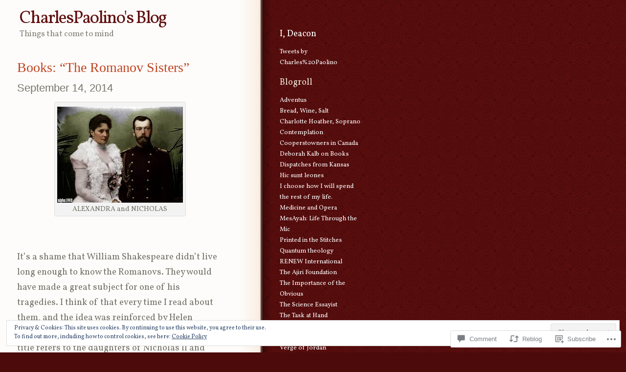

--- FILE ---
content_type: text/html; charset=UTF-8
request_url: https://charlespaolino.com/2014/09/14/books-the-romanov-sisters/
body_size: 35358
content:
<!DOCTYPE html PUBLIC "-//W3C//DTD XHTML 1.0 Transitional//EN" "http://www.w3.org/TR/xhtml1/DTD/xhtml1-transitional.dtd">
<html xmlns="http://www.w3.org/1999/xhtml" lang="en">

<head profile="http://gmpg.org/xfn/11">
<meta http-equiv="Content-Type" content="text/html; charset=UTF-8" />
<title>Books: &#8220;The Romanov Sisters&#8221; | CharlesPaolino&#039;s Blog</title>
<link rel="pingback" href="https://charlespaolino.com/xmlrpc.php" />
<script type="text/javascript">
  WebFontConfig = {"google":{"families":["Vollkorn:r,i,b,bi:latin,latin-ext"]},"api_url":"https:\/\/fonts-api.wp.com\/css"};
  (function() {
    var wf = document.createElement('script');
    wf.src = '/wp-content/plugins/custom-fonts/js/webfont.js';
    wf.type = 'text/javascript';
    wf.async = 'true';
    var s = document.getElementsByTagName('script')[0];
    s.parentNode.insertBefore(wf, s);
	})();
</script><style id="jetpack-custom-fonts-css">.wf-active body{font-family:"Vollkorn",serif;font-size:81.25%}.wf-active #footer{font-size:1.04em}.wf-active #header p{font-size:1.3em}.wf-active .entry{font-size:1.43em}.wf-active .entrymeta{font-size:1.04em}.wf-active .commentauthor{font-size:1.95em}.wf-active #respond label{font-size:13px}.wf-active #respond .required{font-size:13px}.wf-active #respond .subscribe-label{font-size:15.6px}.wf-active #respond .comment-notes{font-size:14.3px}.wf-active .wp-caption p.wp-caption-text{font-size:14.3px}</style>
<meta name='robots' content='max-image-preview:large' />

<!-- Async WordPress.com Remote Login -->
<script id="wpcom_remote_login_js">
var wpcom_remote_login_extra_auth = '';
function wpcom_remote_login_remove_dom_node_id( element_id ) {
	var dom_node = document.getElementById( element_id );
	if ( dom_node ) { dom_node.parentNode.removeChild( dom_node ); }
}
function wpcom_remote_login_remove_dom_node_classes( class_name ) {
	var dom_nodes = document.querySelectorAll( '.' + class_name );
	for ( var i = 0; i < dom_nodes.length; i++ ) {
		dom_nodes[ i ].parentNode.removeChild( dom_nodes[ i ] );
	}
}
function wpcom_remote_login_final_cleanup() {
	wpcom_remote_login_remove_dom_node_classes( "wpcom_remote_login_msg" );
	wpcom_remote_login_remove_dom_node_id( "wpcom_remote_login_key" );
	wpcom_remote_login_remove_dom_node_id( "wpcom_remote_login_validate" );
	wpcom_remote_login_remove_dom_node_id( "wpcom_remote_login_js" );
	wpcom_remote_login_remove_dom_node_id( "wpcom_request_access_iframe" );
	wpcom_remote_login_remove_dom_node_id( "wpcom_request_access_styles" );
}

// Watch for messages back from the remote login
window.addEventListener( "message", function( e ) {
	if ( e.origin === "https://r-login.wordpress.com" ) {
		var data = {};
		try {
			data = JSON.parse( e.data );
		} catch( e ) {
			wpcom_remote_login_final_cleanup();
			return;
		}

		if ( data.msg === 'LOGIN' ) {
			// Clean up the login check iframe
			wpcom_remote_login_remove_dom_node_id( "wpcom_remote_login_key" );

			var id_regex = new RegExp( /^[0-9]+$/ );
			var token_regex = new RegExp( /^.*|.*|.*$/ );
			if (
				token_regex.test( data.token )
				&& id_regex.test( data.wpcomid )
			) {
				// We have everything we need to ask for a login
				var script = document.createElement( "script" );
				script.setAttribute( "id", "wpcom_remote_login_validate" );
				script.src = '/remote-login.php?wpcom_remote_login=validate'
					+ '&wpcomid=' + data.wpcomid
					+ '&token=' + encodeURIComponent( data.token )
					+ '&host=' + window.location.protocol
					+ '//' + window.location.hostname
					+ '&postid=5498'
					+ '&is_singular=1';
				document.body.appendChild( script );
			}

			return;
		}

		// Safari ITP, not logged in, so redirect
		if ( data.msg === 'LOGIN-REDIRECT' ) {
			window.location = 'https://wordpress.com/log-in?redirect_to=' + window.location.href;
			return;
		}

		// Safari ITP, storage access failed, remove the request
		if ( data.msg === 'LOGIN-REMOVE' ) {
			var css_zap = 'html { -webkit-transition: margin-top 1s; transition: margin-top 1s; } /* 9001 */ html { margin-top: 0 !important; } * html body { margin-top: 0 !important; } @media screen and ( max-width: 782px ) { html { margin-top: 0 !important; } * html body { margin-top: 0 !important; } }';
			var style_zap = document.createElement( 'style' );
			style_zap.type = 'text/css';
			style_zap.appendChild( document.createTextNode( css_zap ) );
			document.body.appendChild( style_zap );

			var e = document.getElementById( 'wpcom_request_access_iframe' );
			e.parentNode.removeChild( e );

			document.cookie = 'wordpress_com_login_access=denied; path=/; max-age=31536000';

			return;
		}

		// Safari ITP
		if ( data.msg === 'REQUEST_ACCESS' ) {
			console.log( 'request access: safari' );

			// Check ITP iframe enable/disable knob
			if ( wpcom_remote_login_extra_auth !== 'safari_itp_iframe' ) {
				return;
			}

			// If we are in a "private window" there is no ITP.
			var private_window = false;
			try {
				var opendb = window.openDatabase( null, null, null, null );
			} catch( e ) {
				private_window = true;
			}

			if ( private_window ) {
				console.log( 'private window' );
				return;
			}

			var iframe = document.createElement( 'iframe' );
			iframe.id = 'wpcom_request_access_iframe';
			iframe.setAttribute( 'scrolling', 'no' );
			iframe.setAttribute( 'sandbox', 'allow-storage-access-by-user-activation allow-scripts allow-same-origin allow-top-navigation-by-user-activation' );
			iframe.src = 'https://r-login.wordpress.com/remote-login.php?wpcom_remote_login=request_access&origin=' + encodeURIComponent( data.origin ) + '&wpcomid=' + encodeURIComponent( data.wpcomid );

			var css = 'html { -webkit-transition: margin-top 1s; transition: margin-top 1s; } /* 9001 */ html { margin-top: 46px !important; } * html body { margin-top: 46px !important; } @media screen and ( max-width: 660px ) { html { margin-top: 71px !important; } * html body { margin-top: 71px !important; } #wpcom_request_access_iframe { display: block; height: 71px !important; } } #wpcom_request_access_iframe { border: 0px; height: 46px; position: fixed; top: 0; left: 0; width: 100%; min-width: 100%; z-index: 99999; background: #23282d; } ';

			var style = document.createElement( 'style' );
			style.type = 'text/css';
			style.id = 'wpcom_request_access_styles';
			style.appendChild( document.createTextNode( css ) );
			document.body.appendChild( style );

			document.body.appendChild( iframe );
		}

		if ( data.msg === 'DONE' ) {
			wpcom_remote_login_final_cleanup();
		}
	}
}, false );

// Inject the remote login iframe after the page has had a chance to load
// more critical resources
window.addEventListener( "DOMContentLoaded", function( e ) {
	var iframe = document.createElement( "iframe" );
	iframe.style.display = "none";
	iframe.setAttribute( "scrolling", "no" );
	iframe.setAttribute( "id", "wpcom_remote_login_key" );
	iframe.src = "https://r-login.wordpress.com/remote-login.php"
		+ "?wpcom_remote_login=key"
		+ "&origin=aHR0cHM6Ly9jaGFybGVzcGFvbGluby5jb20%3D"
		+ "&wpcomid=6504643"
		+ "&time=" + Math.floor( Date.now() / 1000 );
	document.body.appendChild( iframe );
}, false );
</script>
<link rel='dns-prefetch' href='//s0.wp.com' />
<link rel='dns-prefetch' href='//widgets.wp.com' />
<link rel="alternate" type="application/rss+xml" title="CharlesPaolino&#039;s Blog &raquo; Feed" href="https://charlespaolino.com/feed/" />
<link rel="alternate" type="application/rss+xml" title="CharlesPaolino&#039;s Blog &raquo; Comments Feed" href="https://charlespaolino.com/comments/feed/" />
<link rel="alternate" type="application/rss+xml" title="CharlesPaolino&#039;s Blog &raquo; Books: &#8220;The Romanov&nbsp;Sisters&#8221; Comments Feed" href="https://charlespaolino.com/2014/09/14/books-the-romanov-sisters/feed/" />
	<script type="text/javascript">
		/* <![CDATA[ */
		function addLoadEvent(func) {
			var oldonload = window.onload;
			if (typeof window.onload != 'function') {
				window.onload = func;
			} else {
				window.onload = function () {
					oldonload();
					func();
				}
			}
		}
		/* ]]> */
	</script>
	<link crossorigin='anonymous' rel='stylesheet' id='all-css-0-1' href='/_static/??-eJx9zN0KwjAMhuEbsgZ/5vBAvJbShtE1bYNJKLt7NxEEEQ9fku+Bzi60qlgVijkmm1IV6ClOqAJo67XlhI58B8XC5BUFRBfCfRDZwW9gRmUf8rtBrEJp0WjdPnAzouMm+lX/REoZP+6rtvd7uR3G4XQcr5fzMD8BGYBNRA==&cssminify=yes' type='text/css' media='all' />
<style id='wp-emoji-styles-inline-css'>

	img.wp-smiley, img.emoji {
		display: inline !important;
		border: none !important;
		box-shadow: none !important;
		height: 1em !important;
		width: 1em !important;
		margin: 0 0.07em !important;
		vertical-align: -0.1em !important;
		background: none !important;
		padding: 0 !important;
	}
/*# sourceURL=wp-emoji-styles-inline-css */
</style>
<link crossorigin='anonymous' rel='stylesheet' id='all-css-2-1' href='/wp-content/plugins/gutenberg-core/v22.2.0/build/styles/block-library/style.css?m=1764855221i&cssminify=yes' type='text/css' media='all' />
<style id='wp-block-library-inline-css'>
.has-text-align-justify {
	text-align:justify;
}
.has-text-align-justify{text-align:justify;}

/*# sourceURL=wp-block-library-inline-css */
</style><style id='global-styles-inline-css'>
:root{--wp--preset--aspect-ratio--square: 1;--wp--preset--aspect-ratio--4-3: 4/3;--wp--preset--aspect-ratio--3-4: 3/4;--wp--preset--aspect-ratio--3-2: 3/2;--wp--preset--aspect-ratio--2-3: 2/3;--wp--preset--aspect-ratio--16-9: 16/9;--wp--preset--aspect-ratio--9-16: 9/16;--wp--preset--color--black: #000000;--wp--preset--color--cyan-bluish-gray: #abb8c3;--wp--preset--color--white: #ffffff;--wp--preset--color--pale-pink: #f78da7;--wp--preset--color--vivid-red: #cf2e2e;--wp--preset--color--luminous-vivid-orange: #ff6900;--wp--preset--color--luminous-vivid-amber: #fcb900;--wp--preset--color--light-green-cyan: #7bdcb5;--wp--preset--color--vivid-green-cyan: #00d084;--wp--preset--color--pale-cyan-blue: #8ed1fc;--wp--preset--color--vivid-cyan-blue: #0693e3;--wp--preset--color--vivid-purple: #9b51e0;--wp--preset--gradient--vivid-cyan-blue-to-vivid-purple: linear-gradient(135deg,rgb(6,147,227) 0%,rgb(155,81,224) 100%);--wp--preset--gradient--light-green-cyan-to-vivid-green-cyan: linear-gradient(135deg,rgb(122,220,180) 0%,rgb(0,208,130) 100%);--wp--preset--gradient--luminous-vivid-amber-to-luminous-vivid-orange: linear-gradient(135deg,rgb(252,185,0) 0%,rgb(255,105,0) 100%);--wp--preset--gradient--luminous-vivid-orange-to-vivid-red: linear-gradient(135deg,rgb(255,105,0) 0%,rgb(207,46,46) 100%);--wp--preset--gradient--very-light-gray-to-cyan-bluish-gray: linear-gradient(135deg,rgb(238,238,238) 0%,rgb(169,184,195) 100%);--wp--preset--gradient--cool-to-warm-spectrum: linear-gradient(135deg,rgb(74,234,220) 0%,rgb(151,120,209) 20%,rgb(207,42,186) 40%,rgb(238,44,130) 60%,rgb(251,105,98) 80%,rgb(254,248,76) 100%);--wp--preset--gradient--blush-light-purple: linear-gradient(135deg,rgb(255,206,236) 0%,rgb(152,150,240) 100%);--wp--preset--gradient--blush-bordeaux: linear-gradient(135deg,rgb(254,205,165) 0%,rgb(254,45,45) 50%,rgb(107,0,62) 100%);--wp--preset--gradient--luminous-dusk: linear-gradient(135deg,rgb(255,203,112) 0%,rgb(199,81,192) 50%,rgb(65,88,208) 100%);--wp--preset--gradient--pale-ocean: linear-gradient(135deg,rgb(255,245,203) 0%,rgb(182,227,212) 50%,rgb(51,167,181) 100%);--wp--preset--gradient--electric-grass: linear-gradient(135deg,rgb(202,248,128) 0%,rgb(113,206,126) 100%);--wp--preset--gradient--midnight: linear-gradient(135deg,rgb(2,3,129) 0%,rgb(40,116,252) 100%);--wp--preset--font-size--small: 13px;--wp--preset--font-size--medium: 20px;--wp--preset--font-size--large: 36px;--wp--preset--font-size--x-large: 42px;--wp--preset--font-family--albert-sans: 'Albert Sans', sans-serif;--wp--preset--font-family--alegreya: Alegreya, serif;--wp--preset--font-family--arvo: Arvo, serif;--wp--preset--font-family--bodoni-moda: 'Bodoni Moda', serif;--wp--preset--font-family--bricolage-grotesque: 'Bricolage Grotesque', sans-serif;--wp--preset--font-family--cabin: Cabin, sans-serif;--wp--preset--font-family--chivo: Chivo, sans-serif;--wp--preset--font-family--commissioner: Commissioner, sans-serif;--wp--preset--font-family--cormorant: Cormorant, serif;--wp--preset--font-family--courier-prime: 'Courier Prime', monospace;--wp--preset--font-family--crimson-pro: 'Crimson Pro', serif;--wp--preset--font-family--dm-mono: 'DM Mono', monospace;--wp--preset--font-family--dm-sans: 'DM Sans', sans-serif;--wp--preset--font-family--dm-serif-display: 'DM Serif Display', serif;--wp--preset--font-family--domine: Domine, serif;--wp--preset--font-family--eb-garamond: 'EB Garamond', serif;--wp--preset--font-family--epilogue: Epilogue, sans-serif;--wp--preset--font-family--fahkwang: Fahkwang, sans-serif;--wp--preset--font-family--figtree: Figtree, sans-serif;--wp--preset--font-family--fira-sans: 'Fira Sans', sans-serif;--wp--preset--font-family--fjalla-one: 'Fjalla One', sans-serif;--wp--preset--font-family--fraunces: Fraunces, serif;--wp--preset--font-family--gabarito: Gabarito, system-ui;--wp--preset--font-family--ibm-plex-mono: 'IBM Plex Mono', monospace;--wp--preset--font-family--ibm-plex-sans: 'IBM Plex Sans', sans-serif;--wp--preset--font-family--ibarra-real-nova: 'Ibarra Real Nova', serif;--wp--preset--font-family--instrument-serif: 'Instrument Serif', serif;--wp--preset--font-family--inter: Inter, sans-serif;--wp--preset--font-family--josefin-sans: 'Josefin Sans', sans-serif;--wp--preset--font-family--jost: Jost, sans-serif;--wp--preset--font-family--libre-baskerville: 'Libre Baskerville', serif;--wp--preset--font-family--libre-franklin: 'Libre Franklin', sans-serif;--wp--preset--font-family--literata: Literata, serif;--wp--preset--font-family--lora: Lora, serif;--wp--preset--font-family--merriweather: Merriweather, serif;--wp--preset--font-family--montserrat: Montserrat, sans-serif;--wp--preset--font-family--newsreader: Newsreader, serif;--wp--preset--font-family--noto-sans-mono: 'Noto Sans Mono', sans-serif;--wp--preset--font-family--nunito: Nunito, sans-serif;--wp--preset--font-family--open-sans: 'Open Sans', sans-serif;--wp--preset--font-family--overpass: Overpass, sans-serif;--wp--preset--font-family--pt-serif: 'PT Serif', serif;--wp--preset--font-family--petrona: Petrona, serif;--wp--preset--font-family--piazzolla: Piazzolla, serif;--wp--preset--font-family--playfair-display: 'Playfair Display', serif;--wp--preset--font-family--plus-jakarta-sans: 'Plus Jakarta Sans', sans-serif;--wp--preset--font-family--poppins: Poppins, sans-serif;--wp--preset--font-family--raleway: Raleway, sans-serif;--wp--preset--font-family--roboto: Roboto, sans-serif;--wp--preset--font-family--roboto-slab: 'Roboto Slab', serif;--wp--preset--font-family--rubik: Rubik, sans-serif;--wp--preset--font-family--rufina: Rufina, serif;--wp--preset--font-family--sora: Sora, sans-serif;--wp--preset--font-family--source-sans-3: 'Source Sans 3', sans-serif;--wp--preset--font-family--source-serif-4: 'Source Serif 4', serif;--wp--preset--font-family--space-mono: 'Space Mono', monospace;--wp--preset--font-family--syne: Syne, sans-serif;--wp--preset--font-family--texturina: Texturina, serif;--wp--preset--font-family--urbanist: Urbanist, sans-serif;--wp--preset--font-family--work-sans: 'Work Sans', sans-serif;--wp--preset--spacing--20: 0.44rem;--wp--preset--spacing--30: 0.67rem;--wp--preset--spacing--40: 1rem;--wp--preset--spacing--50: 1.5rem;--wp--preset--spacing--60: 2.25rem;--wp--preset--spacing--70: 3.38rem;--wp--preset--spacing--80: 5.06rem;--wp--preset--shadow--natural: 6px 6px 9px rgba(0, 0, 0, 0.2);--wp--preset--shadow--deep: 12px 12px 50px rgba(0, 0, 0, 0.4);--wp--preset--shadow--sharp: 6px 6px 0px rgba(0, 0, 0, 0.2);--wp--preset--shadow--outlined: 6px 6px 0px -3px rgb(255, 255, 255), 6px 6px rgb(0, 0, 0);--wp--preset--shadow--crisp: 6px 6px 0px rgb(0, 0, 0);}:where(.is-layout-flex){gap: 0.5em;}:where(.is-layout-grid){gap: 0.5em;}body .is-layout-flex{display: flex;}.is-layout-flex{flex-wrap: wrap;align-items: center;}.is-layout-flex > :is(*, div){margin: 0;}body .is-layout-grid{display: grid;}.is-layout-grid > :is(*, div){margin: 0;}:where(.wp-block-columns.is-layout-flex){gap: 2em;}:where(.wp-block-columns.is-layout-grid){gap: 2em;}:where(.wp-block-post-template.is-layout-flex){gap: 1.25em;}:where(.wp-block-post-template.is-layout-grid){gap: 1.25em;}.has-black-color{color: var(--wp--preset--color--black) !important;}.has-cyan-bluish-gray-color{color: var(--wp--preset--color--cyan-bluish-gray) !important;}.has-white-color{color: var(--wp--preset--color--white) !important;}.has-pale-pink-color{color: var(--wp--preset--color--pale-pink) !important;}.has-vivid-red-color{color: var(--wp--preset--color--vivid-red) !important;}.has-luminous-vivid-orange-color{color: var(--wp--preset--color--luminous-vivid-orange) !important;}.has-luminous-vivid-amber-color{color: var(--wp--preset--color--luminous-vivid-amber) !important;}.has-light-green-cyan-color{color: var(--wp--preset--color--light-green-cyan) !important;}.has-vivid-green-cyan-color{color: var(--wp--preset--color--vivid-green-cyan) !important;}.has-pale-cyan-blue-color{color: var(--wp--preset--color--pale-cyan-blue) !important;}.has-vivid-cyan-blue-color{color: var(--wp--preset--color--vivid-cyan-blue) !important;}.has-vivid-purple-color{color: var(--wp--preset--color--vivid-purple) !important;}.has-black-background-color{background-color: var(--wp--preset--color--black) !important;}.has-cyan-bluish-gray-background-color{background-color: var(--wp--preset--color--cyan-bluish-gray) !important;}.has-white-background-color{background-color: var(--wp--preset--color--white) !important;}.has-pale-pink-background-color{background-color: var(--wp--preset--color--pale-pink) !important;}.has-vivid-red-background-color{background-color: var(--wp--preset--color--vivid-red) !important;}.has-luminous-vivid-orange-background-color{background-color: var(--wp--preset--color--luminous-vivid-orange) !important;}.has-luminous-vivid-amber-background-color{background-color: var(--wp--preset--color--luminous-vivid-amber) !important;}.has-light-green-cyan-background-color{background-color: var(--wp--preset--color--light-green-cyan) !important;}.has-vivid-green-cyan-background-color{background-color: var(--wp--preset--color--vivid-green-cyan) !important;}.has-pale-cyan-blue-background-color{background-color: var(--wp--preset--color--pale-cyan-blue) !important;}.has-vivid-cyan-blue-background-color{background-color: var(--wp--preset--color--vivid-cyan-blue) !important;}.has-vivid-purple-background-color{background-color: var(--wp--preset--color--vivid-purple) !important;}.has-black-border-color{border-color: var(--wp--preset--color--black) !important;}.has-cyan-bluish-gray-border-color{border-color: var(--wp--preset--color--cyan-bluish-gray) !important;}.has-white-border-color{border-color: var(--wp--preset--color--white) !important;}.has-pale-pink-border-color{border-color: var(--wp--preset--color--pale-pink) !important;}.has-vivid-red-border-color{border-color: var(--wp--preset--color--vivid-red) !important;}.has-luminous-vivid-orange-border-color{border-color: var(--wp--preset--color--luminous-vivid-orange) !important;}.has-luminous-vivid-amber-border-color{border-color: var(--wp--preset--color--luminous-vivid-amber) !important;}.has-light-green-cyan-border-color{border-color: var(--wp--preset--color--light-green-cyan) !important;}.has-vivid-green-cyan-border-color{border-color: var(--wp--preset--color--vivid-green-cyan) !important;}.has-pale-cyan-blue-border-color{border-color: var(--wp--preset--color--pale-cyan-blue) !important;}.has-vivid-cyan-blue-border-color{border-color: var(--wp--preset--color--vivid-cyan-blue) !important;}.has-vivid-purple-border-color{border-color: var(--wp--preset--color--vivid-purple) !important;}.has-vivid-cyan-blue-to-vivid-purple-gradient-background{background: var(--wp--preset--gradient--vivid-cyan-blue-to-vivid-purple) !important;}.has-light-green-cyan-to-vivid-green-cyan-gradient-background{background: var(--wp--preset--gradient--light-green-cyan-to-vivid-green-cyan) !important;}.has-luminous-vivid-amber-to-luminous-vivid-orange-gradient-background{background: var(--wp--preset--gradient--luminous-vivid-amber-to-luminous-vivid-orange) !important;}.has-luminous-vivid-orange-to-vivid-red-gradient-background{background: var(--wp--preset--gradient--luminous-vivid-orange-to-vivid-red) !important;}.has-very-light-gray-to-cyan-bluish-gray-gradient-background{background: var(--wp--preset--gradient--very-light-gray-to-cyan-bluish-gray) !important;}.has-cool-to-warm-spectrum-gradient-background{background: var(--wp--preset--gradient--cool-to-warm-spectrum) !important;}.has-blush-light-purple-gradient-background{background: var(--wp--preset--gradient--blush-light-purple) !important;}.has-blush-bordeaux-gradient-background{background: var(--wp--preset--gradient--blush-bordeaux) !important;}.has-luminous-dusk-gradient-background{background: var(--wp--preset--gradient--luminous-dusk) !important;}.has-pale-ocean-gradient-background{background: var(--wp--preset--gradient--pale-ocean) !important;}.has-electric-grass-gradient-background{background: var(--wp--preset--gradient--electric-grass) !important;}.has-midnight-gradient-background{background: var(--wp--preset--gradient--midnight) !important;}.has-small-font-size{font-size: var(--wp--preset--font-size--small) !important;}.has-medium-font-size{font-size: var(--wp--preset--font-size--medium) !important;}.has-large-font-size{font-size: var(--wp--preset--font-size--large) !important;}.has-x-large-font-size{font-size: var(--wp--preset--font-size--x-large) !important;}.has-albert-sans-font-family{font-family: var(--wp--preset--font-family--albert-sans) !important;}.has-alegreya-font-family{font-family: var(--wp--preset--font-family--alegreya) !important;}.has-arvo-font-family{font-family: var(--wp--preset--font-family--arvo) !important;}.has-bodoni-moda-font-family{font-family: var(--wp--preset--font-family--bodoni-moda) !important;}.has-bricolage-grotesque-font-family{font-family: var(--wp--preset--font-family--bricolage-grotesque) !important;}.has-cabin-font-family{font-family: var(--wp--preset--font-family--cabin) !important;}.has-chivo-font-family{font-family: var(--wp--preset--font-family--chivo) !important;}.has-commissioner-font-family{font-family: var(--wp--preset--font-family--commissioner) !important;}.has-cormorant-font-family{font-family: var(--wp--preset--font-family--cormorant) !important;}.has-courier-prime-font-family{font-family: var(--wp--preset--font-family--courier-prime) !important;}.has-crimson-pro-font-family{font-family: var(--wp--preset--font-family--crimson-pro) !important;}.has-dm-mono-font-family{font-family: var(--wp--preset--font-family--dm-mono) !important;}.has-dm-sans-font-family{font-family: var(--wp--preset--font-family--dm-sans) !important;}.has-dm-serif-display-font-family{font-family: var(--wp--preset--font-family--dm-serif-display) !important;}.has-domine-font-family{font-family: var(--wp--preset--font-family--domine) !important;}.has-eb-garamond-font-family{font-family: var(--wp--preset--font-family--eb-garamond) !important;}.has-epilogue-font-family{font-family: var(--wp--preset--font-family--epilogue) !important;}.has-fahkwang-font-family{font-family: var(--wp--preset--font-family--fahkwang) !important;}.has-figtree-font-family{font-family: var(--wp--preset--font-family--figtree) !important;}.has-fira-sans-font-family{font-family: var(--wp--preset--font-family--fira-sans) !important;}.has-fjalla-one-font-family{font-family: var(--wp--preset--font-family--fjalla-one) !important;}.has-fraunces-font-family{font-family: var(--wp--preset--font-family--fraunces) !important;}.has-gabarito-font-family{font-family: var(--wp--preset--font-family--gabarito) !important;}.has-ibm-plex-mono-font-family{font-family: var(--wp--preset--font-family--ibm-plex-mono) !important;}.has-ibm-plex-sans-font-family{font-family: var(--wp--preset--font-family--ibm-plex-sans) !important;}.has-ibarra-real-nova-font-family{font-family: var(--wp--preset--font-family--ibarra-real-nova) !important;}.has-instrument-serif-font-family{font-family: var(--wp--preset--font-family--instrument-serif) !important;}.has-inter-font-family{font-family: var(--wp--preset--font-family--inter) !important;}.has-josefin-sans-font-family{font-family: var(--wp--preset--font-family--josefin-sans) !important;}.has-jost-font-family{font-family: var(--wp--preset--font-family--jost) !important;}.has-libre-baskerville-font-family{font-family: var(--wp--preset--font-family--libre-baskerville) !important;}.has-libre-franklin-font-family{font-family: var(--wp--preset--font-family--libre-franklin) !important;}.has-literata-font-family{font-family: var(--wp--preset--font-family--literata) !important;}.has-lora-font-family{font-family: var(--wp--preset--font-family--lora) !important;}.has-merriweather-font-family{font-family: var(--wp--preset--font-family--merriweather) !important;}.has-montserrat-font-family{font-family: var(--wp--preset--font-family--montserrat) !important;}.has-newsreader-font-family{font-family: var(--wp--preset--font-family--newsreader) !important;}.has-noto-sans-mono-font-family{font-family: var(--wp--preset--font-family--noto-sans-mono) !important;}.has-nunito-font-family{font-family: var(--wp--preset--font-family--nunito) !important;}.has-open-sans-font-family{font-family: var(--wp--preset--font-family--open-sans) !important;}.has-overpass-font-family{font-family: var(--wp--preset--font-family--overpass) !important;}.has-pt-serif-font-family{font-family: var(--wp--preset--font-family--pt-serif) !important;}.has-petrona-font-family{font-family: var(--wp--preset--font-family--petrona) !important;}.has-piazzolla-font-family{font-family: var(--wp--preset--font-family--piazzolla) !important;}.has-playfair-display-font-family{font-family: var(--wp--preset--font-family--playfair-display) !important;}.has-plus-jakarta-sans-font-family{font-family: var(--wp--preset--font-family--plus-jakarta-sans) !important;}.has-poppins-font-family{font-family: var(--wp--preset--font-family--poppins) !important;}.has-raleway-font-family{font-family: var(--wp--preset--font-family--raleway) !important;}.has-roboto-font-family{font-family: var(--wp--preset--font-family--roboto) !important;}.has-roboto-slab-font-family{font-family: var(--wp--preset--font-family--roboto-slab) !important;}.has-rubik-font-family{font-family: var(--wp--preset--font-family--rubik) !important;}.has-rufina-font-family{font-family: var(--wp--preset--font-family--rufina) !important;}.has-sora-font-family{font-family: var(--wp--preset--font-family--sora) !important;}.has-source-sans-3-font-family{font-family: var(--wp--preset--font-family--source-sans-3) !important;}.has-source-serif-4-font-family{font-family: var(--wp--preset--font-family--source-serif-4) !important;}.has-space-mono-font-family{font-family: var(--wp--preset--font-family--space-mono) !important;}.has-syne-font-family{font-family: var(--wp--preset--font-family--syne) !important;}.has-texturina-font-family{font-family: var(--wp--preset--font-family--texturina) !important;}.has-urbanist-font-family{font-family: var(--wp--preset--font-family--urbanist) !important;}.has-work-sans-font-family{font-family: var(--wp--preset--font-family--work-sans) !important;}
/*# sourceURL=global-styles-inline-css */
</style>

<style id='classic-theme-styles-inline-css'>
/*! This file is auto-generated */
.wp-block-button__link{color:#fff;background-color:#32373c;border-radius:9999px;box-shadow:none;text-decoration:none;padding:calc(.667em + 2px) calc(1.333em + 2px);font-size:1.125em}.wp-block-file__button{background:#32373c;color:#fff;text-decoration:none}
/*# sourceURL=/wp-includes/css/classic-themes.min.css */
</style>
<link crossorigin='anonymous' rel='stylesheet' id='all-css-4-1' href='/_static/??-eJx9j8sOwkAIRX/IkTZGGxfGTzHzIHVq55GBaf18aZpu1HRD4MLhAsxZ2RQZI0OoKo+195HApoKih6wZZCKg8xpHDDJ2tEQH+I/N3vXIgtOWK8b3PpLFRhmTCxIpicHXoPgpXrTHDchZ25cSaV2xNoBq3HqPCaNLBXTlFDSztz8UULFgqh8dTFiMOIu4fEnf9XLLPdza7tI07fl66oYPKzZ26Q==&cssminify=yes' type='text/css' media='all' />
<link rel='stylesheet' id='verbum-gutenberg-css-css' href='https://widgets.wp.com/verbum-block-editor/block-editor.css?ver=1738686361' media='all' />
<link crossorigin='anonymous' rel='stylesheet' id='all-css-6-1' href='/_static/??-eJx9i0EKgzAQAD/UdLEpigfpWzRsY2STDdkN4u+NN3vpbQZmYM/GcVJMCrpiRIFcF9ialwCiB+HTiTzg1sVqMlUfkkDBhdg39NCqm/6bPLIhdrMGTj9ivjSHcq2fOHXDu+tHa+1rOwFF7zzJ&cssminify=yes' type='text/css' media='all' />
<link crossorigin='anonymous' rel='stylesheet' id='print-css-7-1' href='/wp-content/mu-plugins/global-print/global-print.css?m=1465851035i&cssminify=yes' type='text/css' media='print' />
<style id='jetpack-global-styles-frontend-style-inline-css'>
:root { --font-headings: unset; --font-base: unset; --font-headings-default: -apple-system,BlinkMacSystemFont,"Segoe UI",Roboto,Oxygen-Sans,Ubuntu,Cantarell,"Helvetica Neue",sans-serif; --font-base-default: -apple-system,BlinkMacSystemFont,"Segoe UI",Roboto,Oxygen-Sans,Ubuntu,Cantarell,"Helvetica Neue",sans-serif;}
/*# sourceURL=jetpack-global-styles-frontend-style-inline-css */
</style>
<link crossorigin='anonymous' rel='stylesheet' id='all-css-10-1' href='/_static/??-eJyNjcsKAjEMRX/IGtQZBxfip0hMS9sxTYppGfx7H7gRN+7ugcs5sFRHKi1Ig9Jd5R6zGMyhVaTrh8G6QFHfORhYwlvw6P39PbPENZmt4G/ROQuBKWVkxxrVvuBH1lIoz2waILJekF+HUzlupnG3nQ77YZwfuRJIaQ==&cssminify=yes' type='text/css' media='all' />
<script type="text/javascript" id="jetpack_related-posts-js-extra">
/* <![CDATA[ */
var related_posts_js_options = {"post_heading":"h4"};
//# sourceURL=jetpack_related-posts-js-extra
/* ]]> */
</script>
<script type="text/javascript" id="wpcom-actionbar-placeholder-js-extra">
/* <![CDATA[ */
var actionbardata = {"siteID":"6504643","postID":"5498","siteURL":"https://charlespaolino.com","xhrURL":"https://charlespaolino.com/wp-admin/admin-ajax.php","nonce":"a1fa0fa1af","isLoggedIn":"","statusMessage":"","subsEmailDefault":"instantly","proxyScriptUrl":"https://s0.wp.com/wp-content/js/wpcom-proxy-request.js?m=1513050504i&amp;ver=20211021","shortlink":"https://wp.me/pri9B-1qG","i18n":{"followedText":"New posts from this site will now appear in your \u003Ca href=\"https://wordpress.com/reader\"\u003EReader\u003C/a\u003E","foldBar":"Collapse this bar","unfoldBar":"Expand this bar","shortLinkCopied":"Shortlink copied to clipboard."}};
//# sourceURL=wpcom-actionbar-placeholder-js-extra
/* ]]> */
</script>
<script type="text/javascript" id="jetpack-mu-wpcom-settings-js-before">
/* <![CDATA[ */
var JETPACK_MU_WPCOM_SETTINGS = {"assetsUrl":"https://s0.wp.com/wp-content/mu-plugins/jetpack-mu-wpcom-plugin/sun/jetpack_vendor/automattic/jetpack-mu-wpcom/src/build/"};
//# sourceURL=jetpack-mu-wpcom-settings-js-before
/* ]]> */
</script>
<script crossorigin='anonymous' type='text/javascript'  src='/_static/??-eJxdjd0KAiEQhV+o2clg2b2JHiVcFdF0HBxt6+3bhYjq6vBx/nBlMIWao4a5A6fuAwlG11ib25tROuE1kMGlh2SxuqSbs8BFmvzSkAMNUQ74tRu3TGrAtTye/96Siv+8rqVabQVM0iJO9qLJjPfTLkCFwFuu28Qln9U0jkelpnmOL35BR9g='></script>
<script type="text/javascript" id="rlt-proxy-js-after">
/* <![CDATA[ */
	rltInitialize( {"token":null,"iframeOrigins":["https:\/\/widgets.wp.com"]} );
//# sourceURL=rlt-proxy-js-after
/* ]]> */
</script>
<link rel="EditURI" type="application/rsd+xml" title="RSD" href="https://charlespaolino.wordpress.com/xmlrpc.php?rsd" />
<meta name="generator" content="WordPress.com" />
<link rel="canonical" href="https://charlespaolino.com/2014/09/14/books-the-romanov-sisters/" />
<link rel='shortlink' href='https://wp.me/pri9B-1qG' />
<link rel="alternate" type="application/json+oembed" href="https://public-api.wordpress.com/oembed/?format=json&amp;url=https%3A%2F%2Fcharlespaolino.com%2F2014%2F09%2F14%2Fbooks-the-romanov-sisters%2F&amp;for=wpcom-auto-discovery" /><link rel="alternate" type="application/xml+oembed" href="https://public-api.wordpress.com/oembed/?format=xml&amp;url=https%3A%2F%2Fcharlespaolino.com%2F2014%2F09%2F14%2Fbooks-the-romanov-sisters%2F&amp;for=wpcom-auto-discovery" />
<!-- Jetpack Open Graph Tags -->
<meta property="og:type" content="article" />
<meta property="og:title" content="Books: &#8220;The Romanov Sisters&#8221;" />
<meta property="og:url" content="https://charlespaolino.com/2014/09/14/books-the-romanov-sisters/" />
<meta property="og:description" content="  It&#8217;s a shame that William Shakespeare didn&#8217;t live long enough to know the Romanovs. They would have made a great subject for one of his tragedies. I think of that every time I read ab…" />
<meta property="article:published_time" content="2014-09-15T01:19:03+00:00" />
<meta property="article:modified_time" content="2014-09-18T12:35:48+00:00" />
<meta property="og:site_name" content="CharlesPaolino&#039;s Blog" />
<meta property="og:image" content="https://charlespaolino.com/wp-content/uploads/2014/09/nicholas-and-alexandra.jpg" />
<meta property="og:image:width" content="257" />
<meta property="og:image:height" content="196" />
<meta property="og:image:alt" content="ALEXANDRA and NICHOLAS" />
<meta property="og:locale" content="en_US" />
<meta property="article:publisher" content="https://www.facebook.com/WordPresscom" />
<meta name="twitter:creator" content="@CharlesPaolino" />
<meta name="twitter:text:title" content="Books: &#8220;The Romanov&nbsp;Sisters&#8221;" />
<meta name="twitter:image" content="https://charlespaolino.com/wp-content/uploads/2014/09/nicholas-and-alexandra.jpg?w=144" />
<meta name="twitter:image:alt" content="ALEXANDRA and NICHOLAS" />
<meta name="twitter:card" content="summary" />

<!-- End Jetpack Open Graph Tags -->
<link rel="shortcut icon" type="image/x-icon" href="https://secure.gravatar.com/blavatar/8fe1b6998db2d137f54e2cc00e992447d922abc9c060b7bd98d07ec1ed27e19a?s=32" sizes="16x16" />
<link rel="icon" type="image/x-icon" href="https://secure.gravatar.com/blavatar/8fe1b6998db2d137f54e2cc00e992447d922abc9c060b7bd98d07ec1ed27e19a?s=32" sizes="16x16" />
<link rel="apple-touch-icon" href="https://secure.gravatar.com/blavatar/8fe1b6998db2d137f54e2cc00e992447d922abc9c060b7bd98d07ec1ed27e19a?s=114" />
<link rel='openid.server' href='https://charlespaolino.com/?openidserver=1' />
<link rel='openid.delegate' href='https://charlespaolino.com/' />
<link rel="search" type="application/opensearchdescription+xml" href="https://charlespaolino.com/osd.xml" title="CharlesPaolino&#039;s Blog" />
<link rel="search" type="application/opensearchdescription+xml" href="https://s1.wp.com/opensearch.xml" title="WordPress.com" />
		<style id="wpcom-hotfix-masterbar-style">
			@media screen and (min-width: 783px) {
				#wpadminbar .quicklinks li#wp-admin-bar-my-account.with-avatar > a img {
					margin-top: 5px;
				}
			}
		</style>
		<meta name="description" content="  It&#039;s a shame that William Shakespeare didn&#039;t live long enough to know the Romanovs. They would have made a great subject for one of his tragedies. I think of that every time I read about them, and the idea was reinforced by Helen Rappaport&#039;s recent book, The Romanov Sisters. The title refers to the daughters of&hellip;" />
		<script type="text/javascript">

			window.doNotSellCallback = function() {

				var linkElements = [
					'a[href="https://wordpress.com/?ref=footer_blog"]',
					'a[href="https://wordpress.com/?ref=footer_website"]',
					'a[href="https://wordpress.com/?ref=vertical_footer"]',
					'a[href^="https://wordpress.com/?ref=footer_segment_"]',
				].join(',');

				var dnsLink = document.createElement( 'a' );
				dnsLink.href = 'https://wordpress.com/advertising-program-optout/';
				dnsLink.classList.add( 'do-not-sell-link' );
				dnsLink.rel = 'nofollow';
				dnsLink.style.marginLeft = '0.5em';
				dnsLink.textContent = 'Do Not Sell or Share My Personal Information';

				var creditLinks = document.querySelectorAll( linkElements );

				if ( 0 === creditLinks.length ) {
					return false;
				}

				Array.prototype.forEach.call( creditLinks, function( el ) {
					el.insertAdjacentElement( 'afterend', dnsLink );
				});

				return true;
			};

		</script>
		<script type="text/javascript">
	window.google_analytics_uacct = "UA-52447-2";
</script>

<script type="text/javascript">
	var _gaq = _gaq || [];
	_gaq.push(['_setAccount', 'UA-52447-2']);
	_gaq.push(['_gat._anonymizeIp']);
	_gaq.push(['_setDomainName', 'none']);
	_gaq.push(['_setAllowLinker', true]);
	_gaq.push(['_initData']);
	_gaq.push(['_trackPageview']);

	(function() {
		var ga = document.createElement('script'); ga.type = 'text/javascript'; ga.async = true;
		ga.src = ('https:' == document.location.protocol ? 'https://ssl' : 'http://www') + '.google-analytics.com/ga.js';
		(document.getElementsByTagName('head')[0] || document.getElementsByTagName('body')[0]).appendChild(ga);
	})();
</script>
<link crossorigin='anonymous' rel='stylesheet' id='all-css-0-3' href='/_static/??-eJyNjM0KgzAQBl9I/ag/lR6KjyK6LhJNNsHN4uuXQuvZ4wzD4EwlRcksGcHK5G11otg4p4n2H0NNMDohzD7SrtDTJT4qUi1wexDiYp4VNB3RlP3V/MX3N4T3o++aun892277AK5vOq4=&cssminify=yes' type='text/css' media='all' />
</head>
<body id="" class="wp-singular post-template-default single single-post postid-5498 single-format-standard wp-theme-pubjentri customizer-styles-applied jetpack-reblog-enabled">

<div id="wrap">
<div id="header"><h1><a href="https://charlespaolino.com/">CharlesPaolino&#039;s Blog</a></h1>
<p class="description">Things that come to mind</p>
</div>
<div id="content">
									<div id="post-5498" class="entry entry-1 post-5498 post type-post status-publish format-standard hentry category-books category-european-history tag-alexandra-romanov tag-books tag-grand-duchess-anastasia-romanov tag-grand-duchess-maria-romanov tag-grand-duchess-olga-romanov tag-grand-duchess-tatiana-romanov tag-grigori-rasputin tag-helen-rappaport tag-nicholas-romanov tag-russia tag-russian-revolution tag-the-romanov-daughters tag-tsarevich-alexei-romanov">
		<div class="entrytitle">
			<h2>
									Books: &#8220;The Romanov&nbsp;Sisters&#8221;							</h2>
						<h3>September 14, 2014</h3>
					</div>
		<div class="entrybody">
			<div data-shortcode="caption" id="attachment_5508" style="width: 267px" class="wp-caption aligncenter"><a href="https://charlespaolino.com/wp-content/uploads/2014/09/nicholas-and-alexandra.jpg"><img aria-describedby="caption-attachment-5508" data-attachment-id="5508" data-permalink="https://charlespaolino.com/2014/09/14/books-the-romanov-sisters/nicholas-and-alexandra/" data-orig-file="https://charlespaolino.com/wp-content/uploads/2014/09/nicholas-and-alexandra.jpg" data-orig-size="257,196" data-comments-opened="1" data-image-meta="{&quot;aperture&quot;:&quot;0&quot;,&quot;credit&quot;:&quot;&quot;,&quot;camera&quot;:&quot;&quot;,&quot;caption&quot;:&quot;&quot;,&quot;created_timestamp&quot;:&quot;0&quot;,&quot;copyright&quot;:&quot;&quot;,&quot;focal_length&quot;:&quot;0&quot;,&quot;iso&quot;:&quot;0&quot;,&quot;shutter_speed&quot;:&quot;0&quot;,&quot;title&quot;:&quot;&quot;,&quot;orientation&quot;:&quot;0&quot;}" data-image-title="Nicholas and Alexandra" data-image-description="" data-image-caption="&lt;p&gt;ALEXANDRA and NICHOLAS&lt;/p&gt;
" data-medium-file="https://charlespaolino.com/wp-content/uploads/2014/09/nicholas-and-alexandra.jpg?w=257" data-large-file="https://charlespaolino.com/wp-content/uploads/2014/09/nicholas-and-alexandra.jpg?w=257" class="size-full wp-image-5508" src="https://charlespaolino.com/wp-content/uploads/2014/09/nicholas-and-alexandra.jpg?w=420" alt="ALEXANDRA and NICHOLAS"   srcset="https://charlespaolino.com/wp-content/uploads/2014/09/nicholas-and-alexandra.jpg 257w, https://charlespaolino.com/wp-content/uploads/2014/09/nicholas-and-alexandra.jpg?w=150&amp;h=114 150w" sizes="(max-width: 257px) 100vw, 257px" /></a><p id="caption-attachment-5508" class="wp-caption-text">ALEXANDRA and NICHOLAS</p></div>
<p><a href="https://charlespaolino.com/wp-content/uploads/2014/09/grigori-rasputin.png"> </a></p>
<p>It&#8217;s a shame that William Shakespeare didn&#8217;t live long enough to know the Romanovs. They would have made a great subject for one of his tragedies. I think of that every time I read about them, and the idea was reinforced by Helen Rappaport&#8217;s recent book, <em>The Romanov Sisters. </em>The title refers to the daughters of Nicholas II and Alexandra, the last emperor and empress of Russia. The girls &#8212; Olga, Maria, Tatiana, and Alexandra &#8212; their brother Alexei, their parents, and several retainers, were murdered by Bolshevik thugs in Siberia in 1918. Rappaport has written about that, but in this absorbing book she focuses on the years from the births of the five children to their deaths. Although the sisters are supposed to be the principal subjects of this book, Rappaport really provides a portrait of the whole family. And her portrait gives the impression, which I have drawn from other books on this subject, that these Romanovs were nice people who were unsuited for their position in life. One example of the character of these people is that Nicholas and Alexandra, unlike most royal couples in that era, married for love and remained deeply in love for the rest of their lives.</p>
<div data-shortcode="caption" id="attachment_5510" style="width: 310px" class="wp-caption aligncenter"><a href="https://charlespaolino.com/wp-content/uploads/2014/09/nicholas-and-children.jpg"><img aria-describedby="caption-attachment-5510" data-attachment-id="5510" data-permalink="https://charlespaolino.com/2014/09/14/books-the-romanov-sisters/nicholas-and-children/" data-orig-file="https://charlespaolino.com/wp-content/uploads/2014/09/nicholas-and-children.jpg" data-orig-size="319,260" data-comments-opened="1" data-image-meta="{&quot;aperture&quot;:&quot;0&quot;,&quot;credit&quot;:&quot;&quot;,&quot;camera&quot;:&quot;&quot;,&quot;caption&quot;:&quot;&quot;,&quot;created_timestamp&quot;:&quot;0&quot;,&quot;copyright&quot;:&quot;&quot;,&quot;focal_length&quot;:&quot;0&quot;,&quot;iso&quot;:&quot;0&quot;,&quot;shutter_speed&quot;:&quot;0&quot;,&quot;title&quot;:&quot;&quot;,&quot;orientation&quot;:&quot;0&quot;}" data-image-title="Nicholas and children" data-image-description="" data-image-caption="&lt;p&gt;NICHOLAS and his children, OLGA, TATIANA, MARIA, ANASTASIA, and ALEXEI.&lt;/p&gt;
" data-medium-file="https://charlespaolino.com/wp-content/uploads/2014/09/nicholas-and-children.jpg?w=300" data-large-file="https://charlespaolino.com/wp-content/uploads/2014/09/nicholas-and-children.jpg?w=319" class="size-medium wp-image-5510" src="https://charlespaolino.com/wp-content/uploads/2014/09/nicholas-and-children.jpg?w=300&#038;h=244" alt="NICHOLAS and his children, OLGA, TATIANA, MARIA, ANASTASIA, and ALEXEI." width="300" height="244" srcset="https://charlespaolino.com/wp-content/uploads/2014/09/nicholas-and-children.jpg?w=300 300w, https://charlespaolino.com/wp-content/uploads/2014/09/nicholas-and-children.jpg?w=150 150w, https://charlespaolino.com/wp-content/uploads/2014/09/nicholas-and-children.jpg 319w" sizes="(max-width: 300px) 100vw, 300px" /></a><p id="caption-attachment-5510" class="wp-caption-text">NICHOLAS and his children, OLGA, TATIANA, MARIA, ANASTASIA, and ALEXEI in a photograph taken by the empress Alexandra.</p></div>
<p>One of their overriding obligations was to produce a male heir for Nicholas, but the first four children were girls. One after another, these births sent reverberations throughout Russia where the question of an heir became a preoccupation the moment Nicholas succeeded to the throne. Although they were aware of the implications, Nicholas and Alexandra reveled in the arrival of each of their daughters. When the heir, Alexei, finally did arrive, the euphoria within the family was muted when he was diagnosed with hemophilia &#8212; the royal disease. Helping her son became an obsession for Alexandra. In itself that was natural and maybe even commendable, but it exacerbated existing problems with Alexandra&#8217;s public image. Among the Russians, she was suspect from the start, because her background was not Russian but English and German. She was a favored granddaughter of Victoria. She frustrated both common and privileged Russians, too, by living an insular life, preferring to hunker down with her immediate family rather than appear in public, even at state occasions where her presence would have been expected.</p>
<div data-shortcode="caption" id="attachment_5513" style="width: 310px" class="wp-caption aligncenter"><a href="https://charlespaolino.com/wp-content/uploads/2014/09/nicholas-on-yacht.jpg"><img aria-describedby="caption-attachment-5513" data-attachment-id="5513" data-permalink="https://charlespaolino.com/2014/09/14/books-the-romanov-sisters/nicholas-on-yacht/" data-orig-file="https://charlespaolino.com/wp-content/uploads/2014/09/nicholas-on-yacht.jpg" data-orig-size="399,274" data-comments-opened="1" data-image-meta="{&quot;aperture&quot;:&quot;0&quot;,&quot;credit&quot;:&quot;&quot;,&quot;camera&quot;:&quot;&quot;,&quot;caption&quot;:&quot;&quot;,&quot;created_timestamp&quot;:&quot;0&quot;,&quot;copyright&quot;:&quot;&quot;,&quot;focal_length&quot;:&quot;0&quot;,&quot;iso&quot;:&quot;0&quot;,&quot;shutter_speed&quot;:&quot;0&quot;,&quot;title&quot;:&quot;&quot;,&quot;orientation&quot;:&quot;0&quot;}" data-image-title="Nicholas on yacht" data-image-description="" data-image-caption="&lt;p&gt;NICHOLAS and his children aboard the royal yacht Standardt.&lt;/p&gt;
" data-medium-file="https://charlespaolino.com/wp-content/uploads/2014/09/nicholas-on-yacht.jpg?w=300" data-large-file="https://charlespaolino.com/wp-content/uploads/2014/09/nicholas-on-yacht.jpg?w=399" class="size-medium wp-image-5513" src="https://charlespaolino.com/wp-content/uploads/2014/09/nicholas-on-yacht.jpg?w=300&#038;h=206" alt="NICHOLAS and his children aboard the royal yacht Standardt." width="300" height="206" srcset="https://charlespaolino.com/wp-content/uploads/2014/09/nicholas-on-yacht.jpg?w=300 300w, https://charlespaolino.com/wp-content/uploads/2014/09/nicholas-on-yacht.jpg?w=150 150w, https://charlespaolino.com/wp-content/uploads/2014/09/nicholas-on-yacht.jpg 399w" sizes="(max-width: 300px) 100vw, 300px" /></a><p id="caption-attachment-5513" class="wp-caption-text">NICHOLAS and his children aboard the royal yacht Standardt.</p></div>
<p>The Russian gossip circuits, and diplomatic circles, buzzed over the plain, almost homespun manner in which the four grand duchesses dressed, their casual demeanor among the few outsiders they spent time with &#8212; notably the sailors and officers on the royal yacht &#8212; and the infrequency of the girls&#8217;  public appearances. Alexandra&#8217;s isolation was a result both of her choice of a lifestyle and of her multitude of real and imagined illnesses, and it was aggravated by her exhausting focus on Alexei&#8217;s condition. Her tendency to keep her children close by deprived them of a full social life to the extent that the ostensibly future emperor of all the Russias would frequently shrink from strangers who visited the family&#8217;s home. Alexandra&#8217;s standing among the Russians, including the royal family, wasn&#8217;t improved any by her association with Grigori Rasputin, the enigmatic, unkempt &#8220;holy man&#8221; who, it seemed to the empress, was the only person capable of easing her son&#8217;s suffering. Rappaport is not judgmental in writing about Rasputin, and she provides what for me was new context by including input from Rasputin&#8217;s daughter. I also learned from Rappaport that it was not only Alexandra but also her daughters who felt a strong emotional and spiritual attachment to the strange man.</p>
<div data-shortcode="caption" id="attachment_5515" style="width: 310px" class="wp-caption aligncenter"><a href="https://charlespaolino.com/wp-content/uploads/2014/09/grigori-rasputin.png"><img aria-describedby="caption-attachment-5515" data-attachment-id="5515" data-permalink="https://charlespaolino.com/2014/09/14/books-the-romanov-sisters/grigori-rasputin/" data-orig-file="https://charlespaolino.com/wp-content/uploads/2014/09/grigori-rasputin.png" data-orig-size="318,159" data-comments-opened="1" data-image-meta="{&quot;aperture&quot;:&quot;0&quot;,&quot;credit&quot;:&quot;&quot;,&quot;camera&quot;:&quot;&quot;,&quot;caption&quot;:&quot;&quot;,&quot;created_timestamp&quot;:&quot;0&quot;,&quot;copyright&quot;:&quot;&quot;,&quot;focal_length&quot;:&quot;0&quot;,&quot;iso&quot;:&quot;0&quot;,&quot;shutter_speed&quot;:&quot;0&quot;,&quot;title&quot;:&quot;&quot;,&quot;orientation&quot;:&quot;0&quot;}" data-image-title="GRIGORI RASPUTIN" data-image-description="" data-image-caption="&lt;p&gt;GRIGORI RASPUTIN&lt;/p&gt;
" data-medium-file="https://charlespaolino.com/wp-content/uploads/2014/09/grigori-rasputin.png?w=300" data-large-file="https://charlespaolino.com/wp-content/uploads/2014/09/grigori-rasputin.png?w=318" loading="lazy" class="size-medium wp-image-5515" src="https://charlespaolino.com/wp-content/uploads/2014/09/grigori-rasputin.png?w=300&#038;h=150" alt="GRIGORI RASPUTIN" width="300" height="150" srcset="https://charlespaolino.com/wp-content/uploads/2014/09/grigori-rasputin.png?w=300 300w, https://charlespaolino.com/wp-content/uploads/2014/09/grigori-rasputin.png?w=150 150w, https://charlespaolino.com/wp-content/uploads/2014/09/grigori-rasputin.png 318w" sizes="(max-width: 300px) 100vw, 300px" /></a><p id="caption-attachment-5515" class="wp-caption-text">GRIGORI RASPUTIN</p></div>
<p>Russians suspected Alexandra&#8217;s loyalty because of her apparent aloofness and her British and German origins. And yet one of the most dramatic aspects of her life occurred during World War I when she and her two older daughters took formal training as nurses and worked in hospitals, some of which they themselves established. By Rappaport&#8217;s account, this was no publicity stunt, but a serious undertaking, often in gruesome circumstances, including the many amputations performed on soldiers carried back from the front.</p>
<p>Nicholas and Alexandra were complicit in their own undoing because of their firm belief in a divinely sanctioned monarchy, their stubborn adherence to a lifestyle that did not meet the expectations of either their subjects or the international community, and their failure in general to read the signs of the times. Still, it&#8217;s difficult to come away from their story without a deep sense of sadness over the waste of what might have been beautiful lives.</p>
<div data-shortcode="caption" id="attachment_5518" style="width: 225px" class="wp-caption aligncenter"><a href="https://charlespaolino.com/wp-content/uploads/2014/09/alexandra-and-vera-gedroitz.jpg"><img aria-describedby="caption-attachment-5518" data-attachment-id="5518" data-permalink="https://charlespaolino.com/2014/09/14/books-the-romanov-sisters/alexandra-and-vera-gedroitz/" data-orig-file="https://charlespaolino.com/wp-content/uploads/2014/09/alexandra-and-vera-gedroitz.jpg" data-orig-size="640,893" data-comments-opened="1" data-image-meta="{&quot;aperture&quot;:&quot;0&quot;,&quot;credit&quot;:&quot;&quot;,&quot;camera&quot;:&quot;&quot;,&quot;caption&quot;:&quot;&quot;,&quot;created_timestamp&quot;:&quot;0&quot;,&quot;copyright&quot;:&quot;&quot;,&quot;focal_length&quot;:&quot;0&quot;,&quot;iso&quot;:&quot;0&quot;,&quot;shutter_speed&quot;:&quot;0&quot;,&quot;title&quot;:&quot;&quot;,&quot;orientation&quot;:&quot;0&quot;}" data-image-title="" data-image-description="" data-image-caption="&lt;p&gt;ALEXANDRA and Lithuanian Princess VERA GEDROITZ, who was the first female surgeon in Russia and one of the first female professors of surgery in the world. &lt;/p&gt;
" data-medium-file="https://charlespaolino.com/wp-content/uploads/2014/09/alexandra-and-vera-gedroitz.jpg?w=215" data-large-file="https://charlespaolino.com/wp-content/uploads/2014/09/alexandra-and-vera-gedroitz.jpg?w=420" loading="lazy" class="size-medium wp-image-5518" src="https://charlespaolino.com/wp-content/uploads/2014/09/alexandra-and-vera-gedroitz.jpg?w=215&#038;h=300" alt="ALEXANDRA and Lithuanian Princess VERA GEDROITZ, who was the first female surgeon in Russia and one of the first female professors of surgery in the world. " width="215" height="300" srcset="https://charlespaolino.com/wp-content/uploads/2014/09/alexandra-and-vera-gedroitz.jpg?w=215 215w, https://charlespaolino.com/wp-content/uploads/2014/09/alexandra-and-vera-gedroitz.jpg?w=430 430w, https://charlespaolino.com/wp-content/uploads/2014/09/alexandra-and-vera-gedroitz.jpg?w=108 108w" sizes="(max-width: 215px) 100vw, 215px" /></a><p id="caption-attachment-5518" class="wp-caption-text">ALEXANDRA, left, and Lithuanian Princess VERA GEDROITZ, who was the first female surgeon in Russia and one of the first female professors of surgery in the world.</p></div>
<div id="atatags-370373-69634262b83b4">
		<script type="text/javascript">
			__ATA = window.__ATA || {};
			__ATA.cmd = window.__ATA.cmd || [];
			__ATA.cmd.push(function() {
				__ATA.initVideoSlot('atatags-370373-69634262b83b4', {
					sectionId: '370373',
					format: 'inread'
				});
			});
		</script>
	</div><div id="jp-post-flair" class="sharedaddy sd-like-enabled sd-sharing-enabled"><div class="sharedaddy sd-sharing-enabled"><div class="robots-nocontent sd-block sd-social sd-social-icon-text sd-sharing"><h3 class="sd-title">Share this:</h3><div class="sd-content"><ul><li class="share-twitter"><a rel="nofollow noopener noreferrer"
				data-shared="sharing-twitter-5498"
				class="share-twitter sd-button share-icon"
				href="https://charlespaolino.com/2014/09/14/books-the-romanov-sisters/?share=twitter"
				target="_blank"
				aria-labelledby="sharing-twitter-5498"
				>
				<span id="sharing-twitter-5498" hidden>Click to share on X (Opens in new window)</span>
				<span>X</span>
			</a></li><li><a href="#" class="sharing-anchor sd-button share-more"><span>More</span></a></li><li class="share-end"></li></ul><div class="sharing-hidden"><div class="inner" style="display: none;"><ul><li class="share-facebook"><a rel="nofollow noopener noreferrer"
				data-shared="sharing-facebook-5498"
				class="share-facebook sd-button share-icon"
				href="https://charlespaolino.com/2014/09/14/books-the-romanov-sisters/?share=facebook"
				target="_blank"
				aria-labelledby="sharing-facebook-5498"
				>
				<span id="sharing-facebook-5498" hidden>Click to share on Facebook (Opens in new window)</span>
				<span>Facebook</span>
			</a></li><li class="share-linkedin"><a rel="nofollow noopener noreferrer"
				data-shared="sharing-linkedin-5498"
				class="share-linkedin sd-button share-icon"
				href="https://charlespaolino.com/2014/09/14/books-the-romanov-sisters/?share=linkedin"
				target="_blank"
				aria-labelledby="sharing-linkedin-5498"
				>
				<span id="sharing-linkedin-5498" hidden>Click to share on LinkedIn (Opens in new window)</span>
				<span>LinkedIn</span>
			</a></li><li class="share-reddit"><a rel="nofollow noopener noreferrer"
				data-shared="sharing-reddit-5498"
				class="share-reddit sd-button share-icon"
				href="https://charlespaolino.com/2014/09/14/books-the-romanov-sisters/?share=reddit"
				target="_blank"
				aria-labelledby="sharing-reddit-5498"
				>
				<span id="sharing-reddit-5498" hidden>Click to share on Reddit (Opens in new window)</span>
				<span>Reddit</span>
			</a></li><li class="share-pinterest"><a rel="nofollow noopener noreferrer"
				data-shared="sharing-pinterest-5498"
				class="share-pinterest sd-button share-icon"
				href="https://charlespaolino.com/2014/09/14/books-the-romanov-sisters/?share=pinterest"
				target="_blank"
				aria-labelledby="sharing-pinterest-5498"
				>
				<span id="sharing-pinterest-5498" hidden>Click to share on Pinterest (Opens in new window)</span>
				<span>Pinterest</span>
			</a></li><li class="share-end"></li></ul></div></div></div></div></div><div class='sharedaddy sd-block sd-like jetpack-likes-widget-wrapper jetpack-likes-widget-unloaded' id='like-post-wrapper-6504643-5498-69634262b8ec9' data-src='//widgets.wp.com/likes/index.html?ver=20260111#blog_id=6504643&amp;post_id=5498&amp;origin=charlespaolino.wordpress.com&amp;obj_id=6504643-5498-69634262b8ec9&amp;domain=charlespaolino.com' data-name='like-post-frame-6504643-5498-69634262b8ec9' data-title='Like or Reblog'><div class='likes-widget-placeholder post-likes-widget-placeholder' style='height: 55px;'><span class='button'><span>Like</span></span> <span class='loading'>Loading...</span></div><span class='sd-text-color'></span><a class='sd-link-color'></a></div>
<div id='jp-relatedposts' class='jp-relatedposts' >
	<h3 class="jp-relatedposts-headline"><em>Related</em></h3>
</div></div>					</div>

		<div class="entrymeta">
						Posted in <a href="https://charlespaolino.com/category/books/" rel="category tag">Books</a>, <a href="https://charlespaolino.com/category/european-history/" rel="category tag">European history</a> | Tagged <a href="https://charlespaolino.com/tag/alexandra-romanov/" rel="tag">Alexandra Romanov</a>, <a href="https://charlespaolino.com/tag/books/" rel="tag">Books</a>, <a href="https://charlespaolino.com/tag/grand-duchess-anastasia-romanov/" rel="tag">Grand Duchess Anastasia Romanov</a>, <a href="https://charlespaolino.com/tag/grand-duchess-maria-romanov/" rel="tag">Grand Duchess Maria Romanov</a>, <a href="https://charlespaolino.com/tag/grand-duchess-olga-romanov/" rel="tag">Grand Duchess Olga Romanov</a>, <a href="https://charlespaolino.com/tag/grand-duchess-tatiana-romanov/" rel="tag">Grand Duchess Tatiana Romanov</a>, <a href="https://charlespaolino.com/tag/grigori-rasputin/" rel="tag">Grigori Rasputin</a>, <a href="https://charlespaolino.com/tag/helen-rappaport/" rel="tag">Helen Rappaport</a>, <a href="https://charlespaolino.com/tag/nicholas-romanov/" rel="tag">Nicholas Romanov</a>, <a href="https://charlespaolino.com/tag/russia/" rel="tag">Russia</a>, <a href="https://charlespaolino.com/tag/russian-revolution/" rel="tag">Russian Revolution</a>, <a href="https://charlespaolino.com/tag/the-romanov-daughters/" rel="tag">The Romanov Daughters</a>, <a href="https://charlespaolino.com/tag/tsarevich-alexei-romanov/" rel="tag">Tsarevich Alexei Romanov</a> |    <a href="https://charlespaolino.com/2014/09/14/books-the-romanov-sisters/#comments">1 Comment &#187;</a>					</div>

	</div>
	<div class="commentsblock">
			<h3 id="comments"><a href="https://charlespaolino.com/2014/09/14/books-the-romanov-sisters/#comments">One Response to</a> &#8220;Books: &#8220;The Romanov&nbsp;Sisters&#8221;&#8221;</h3>

	<ol class="commentlist">
	
<li class="comment even thread-even depth-1" id="comment-2571">
	<div id="div-comment-2571">
		<div class="comment-author vcard">
			<img referrerpolicy="no-referrer" alt='lou.caruso@firstinsurancefunding.com&#039;s avatar' src='https://0.gravatar.com/avatar/96183ea549ca2ca9ac90aa1718e636e7af2286e37b57c2c3328f966cfeecad13?s=32&#038;d=identicon&#038;r=G' srcset='https://0.gravatar.com/avatar/96183ea549ca2ca9ac90aa1718e636e7af2286e37b57c2c3328f966cfeecad13?s=32&#038;d=identicon&#038;r=G 1x, https://0.gravatar.com/avatar/96183ea549ca2ca9ac90aa1718e636e7af2286e37b57c2c3328f966cfeecad13?s=48&#038;d=identicon&#038;r=G 1.5x, https://0.gravatar.com/avatar/96183ea549ca2ca9ac90aa1718e636e7af2286e37b57c2c3328f966cfeecad13?s=64&#038;d=identicon&#038;r=G 2x, https://0.gravatar.com/avatar/96183ea549ca2ca9ac90aa1718e636e7af2286e37b57c2c3328f966cfeecad13?s=96&#038;d=identicon&#038;r=G 3x, https://0.gravatar.com/avatar/96183ea549ca2ca9ac90aa1718e636e7af2286e37b57c2c3328f966cfeecad13?s=128&#038;d=identicon&#038;r=G 4x' class='avatar avatar-32' height='32' width='32' loading='lazy' decoding='async' />			<cite class="fn">lou.caruso@firstinsurancefunding.com</cite> Says:		</div>
				<br />

		<small class="comment-meta commentmetadata"><a href="https://charlespaolino.com/2014/09/14/books-the-romanov-sisters/#comment-2571" title="">September 15, 2014 at 8:34 am</a> </small>
		<p>Paolino, great blog, I will read this book. I have always been festinated by the Romanov&#8217;s and looking forward to reading about their lives. If you have the book let me borrow it. Regards Lou </p>
<p>Sent from my iPad</p>
		<div class="reply">
			<a rel="nofollow" class="comment-reply-link" href="https://charlespaolino.com/2014/09/14/books-the-romanov-sisters/?replytocom=2571#respond" data-commentid="2571" data-postid="5498" data-belowelement="div-comment-2571" data-respondelement="respond" data-replyto="Reply to lou.caruso@firstinsurancefunding.com" aria-label="Reply to lou.caruso@firstinsurancefunding.com">Reply</a>		</div>
	</div>
</li><!-- #comment-## -->
	</ol>
	<div class="navigation">
		<div class="alignleft"></div>
		<div class="alignright"></div>
	</div>

	


	<div id="respond" class="comment-respond">
		<h3 id="reply-title" class="comment-reply-title">Leave a comment <small><a rel="nofollow" id="cancel-comment-reply-link" href="/2014/09/14/books-the-romanov-sisters/#respond" style="display:none;">Cancel reply</a></small></h3><form action="https://charlespaolino.com/wp-comments-post.php" method="post" id="commentform" class="comment-form">


<div class="comment-form__verbum transparent"></div><div class="verbum-form-meta"><input type='hidden' name='comment_post_ID' value='5498' id='comment_post_ID' />
<input type='hidden' name='comment_parent' id='comment_parent' value='0' />

			<input type="hidden" name="highlander_comment_nonce" id="highlander_comment_nonce" value="5954d6bc4d" />
			<input type="hidden" name="verbum_show_subscription_modal" value="" /></div><p style="display: none;"><input type="hidden" id="akismet_comment_nonce" name="akismet_comment_nonce" value="8a3b67be83" /></p><p style="display: none !important;" class="akismet-fields-container" data-prefix="ak_"><label>&#916;<textarea name="ak_hp_textarea" cols="45" rows="8" maxlength="100"></textarea></label><input type="hidden" id="ak_js_1" name="ak_js" value="56"/><script type="text/javascript">
/* <![CDATA[ */
document.getElementById( "ak_js_1" ).setAttribute( "value", ( new Date() ).getTime() );
/* ]]> */
</script>
</p></form>	</div><!-- #respond -->
	
	</div>
				<div class="navigation">
			<div class="alignleft"></div>
			<div class="alignright"></div>
		</div>

	
	</div>
</div>
<div id="sidebar">
<ul>
<li id="twitter-411085461" class="widget widget_twitter"><h2 class="widgettitle"><a href='http://twitter.com/Charles%20Paolino'>I, Deacon</a></h2>
<a class="twitter-timeline" data-height="600" data-dnt="true" href="https://twitter.com/Charles%20Paolino">Tweets by Charles%20Paolino</a></li>
<li id="linkcat-1356" class="widget widget_links"><h2 class="widgettitle">Blogroll</h2>

	<ul class='xoxo blogroll'>
<li><a href="http://rmadisonj.blogspot.com/" title="Provocative &#8212; one hopes &#8212; discussion of faith and the world.">Adventus</a></li>
<li><a href="http://breadwinesalt.blogspot.com" title="Thoughts from Jennifer Thorson of Maryland. She&#8217;s a  thoughtful person and a thoughtful writer. What more do you want?">Bread, Wine, Salt</a></li>
<li><a href="http://charlottehoatherblog.com" title="A singer&#8217;s journey from training to pro">Charlotte Hoather, Soprano</a></li>
<li><a href="http://shikhachandel.wordpress.com" title="&#8220;An expression to contemplate life into words while life contemplates words into thoughts&#8221;">Contemplation</a></li>
<li><a href="http://kevinglew.wordpress.com" title="A chronicle of Canada&#8217;s baseball heritage, which also goes back to the 19th century.">Cooperstowners in Canada</a></li>
<li><a href="http://deborahkalbbooks.blogspot.com" rel="acquaintance" title="Freelance writer and longtime journalists talks to the authors about some of her favorite books.">Deborah Kalb on Books</a></li>
<li><a href="http://www.dispatchesfromkansas.com" title="Essays taken from a weekly newspaper column published in the Washington County News, Washington, Kansas. Look for my book, &#8220;Dispatches From Kansas,&#8221; available from Amazon.com, from the author or Town Crier Bookstore, 716 Commercial, Emporia.">Dispatches from Kansas</a></li>
<li><a href="http://sette-bello.blogspot.com/" title="The title means, &#8220;There are lions here.&#8221; This is the web log of a fine, thoughtful, sensitive journalist, based in Rome.">Hic sunt leones</a></li>
<li><a href="http://growingyoungereachday.wordpress.com/" title="Judith Baxter making memories one day at a time.">I choose how I will spend the rest of my life.</a></li>
<li><a href="http://medicine-opera.com/" title="Informed commentary on music, opera, and medicine">Medicine and Opera</a></li>
<li><a href="http://mesayah.wordpress.com" title="Norwegian rapper from Oslo whose on a journey of seducing the world with a poetic lyrical approach.">MesAyah: Life Through the Mic</a></li>
<li><a href="http://printedstitches.blogspot.com/" rel="noopener" title="Filling you in on all the red of our national pastime &#8211; Baseball" target="_blank">Printed in the Stitches</a></li>
<li><a href="http://quantumtheology.blogspot.com/" title="A  mother of two, spouse of one, professor of chemistry, and faithful Roman Catholic satifies her itch to write.">Quantum theology</a></li>
<li><a href="http://blog.renewintl.org/" rel="noopener" title="Living what we profess to believe." target="_blank">RENEW International</a></li>
<li><a href="http://www.ajirifoundation.org" title="Providing educational opportunity for the orphans of Kenya">The Ajiri Foundation</a></li>
<li><a href="http://crackerpilgrim.com/about/http://crackerpilgrim.com/about/" title="A blog on the political philosophy of Calvin Coolidge">The Importance of the Obvious</a></li>
<li><a href="http://coyot.es/dispersalrange/" title="This is where Meera Lee Sethi works it out, “sometimes writing explicitly about scientific facts or theories and sometimes leaping from them to other topics entirely and then back again.”">The Science Essayist</a></li>
<li><a href="http://shoreacres.wordpress.com/" title="A writer’s never-ending quest to find just the right word.">The Task at Hand</a></li>
<li><a href="http://www.vofoundation.org/blog/" title="The web site of the Vatican Observatory Foundation">Vatican Observatory Foundation</a></li>
<li><a href="http://vergeofjordan.blogspot.com/" title="Take a walk where anxious fears subside.">Verge of Jordan</a></li>
<li><a href="http://whispersintheloggia.blogspot.com" title="Insights from an experienced church analyst">Whispers in the Loggia</a></li>

	</ul>
</li>

<li id="categories-2" class="widget widget_categories"><h2 class="widgettitle">Categories</h2>
<form action="https://charlespaolino.com" method="get"><label class="screen-reader-text" for="cat">Categories</label><select  name='cat' id='cat' class='postform'>
	<option value='-1'>Select Category</option>
	<option class="level-0" value="210463">Abraham Lincoln&nbsp;&nbsp;(5)</option>
	<option class="level-0" value="44861">American History&nbsp;&nbsp;(123)</option>
	<option class="level-0" value="38326084">Amos &#8216;n&#8217; Andy&nbsp;&nbsp;(1)</option>
	<option class="level-0" value="61372">Ancient history&nbsp;&nbsp;(2)</option>
	<option class="level-0" value="519623">Andrew Johnson&nbsp;&nbsp;(8)</option>
	<option class="level-0" value="490">Animals&nbsp;&nbsp;(1)</option>
	<option class="level-0" value="57280">Anti-Semitism&nbsp;&nbsp;(13)</option>
	<option class="level-0" value="177">Art&nbsp;&nbsp;(6)</option>
	<option class="level-0" value="1612">Asia&nbsp;&nbsp;(1)</option>
	<option class="level-0" value="1168">baseball&nbsp;&nbsp;(50)</option>
	<option class="level-0" value="178">Books&nbsp;&nbsp;(96)</option>
	<option class="level-0" value="7716">boxing&nbsp;&nbsp;(5)</option>
	<option class="level-0" value="42606">Britain&nbsp;&nbsp;(8)</option>
	<option class="level-0" value="42035">Broadway&nbsp;&nbsp;(2)</option>
	<option class="level-0" value="50499">Candy&nbsp;&nbsp;(1)</option>
	<option class="level-0" value="929">Cars&nbsp;&nbsp;(5)</option>
	<option class="level-0" value="19711">Catholic Church&nbsp;&nbsp;(13)</option>
	<option class="level-0" value="771">Celebrities&nbsp;&nbsp;(66)</option>
	<option class="level-0" value="15607">Christmas&nbsp;&nbsp;(1)</option>
	<option class="level-0" value="72363">Citizenship&nbsp;&nbsp;(1)</option>
	<option class="level-0" value="82492">Civil Law&nbsp;&nbsp;(5)</option>
	<option class="level-0" value="52468">Civil War&nbsp;&nbsp;(7)</option>
	<option class="level-0" value="2016">College&nbsp;&nbsp;(1)</option>
	<option class="level-0" value="6096">Cooking&nbsp;&nbsp;(2)</option>
	<option class="level-0" value="3898">Crime&nbsp;&nbsp;(8)</option>
	<option class="level-0" value="643250">Cruise Ships&nbsp;&nbsp;(1)</option>
	<option class="level-0" value="40012">Death Penalty&nbsp;&nbsp;(1)</option>
	<option class="level-0" value="294399">Doris Day&nbsp;&nbsp;(1)</option>
	<option class="level-0" value="9313">Drinks&nbsp;&nbsp;(2)</option>
	<option class="level-0" value="4940085">Early television&nbsp;&nbsp;(33)</option>
	<option class="level-0" value="1342">Education&nbsp;&nbsp;(3)</option>
	<option class="level-0" value="14644">Egypt&nbsp;&nbsp;(1)</option>
	<option class="level-0" value="1311">England&nbsp;&nbsp;(6)</option>
	<option class="level-0" value="184">Environment&nbsp;&nbsp;(7)</option>
	<option class="level-0" value="4328">Europe&nbsp;&nbsp;(13)</option>
	<option class="level-0" value="175962">European history&nbsp;&nbsp;(36)</option>
	<option class="level-0" value="14343">Family life&nbsp;&nbsp;(7)</option>
	<option class="level-0" value="586">food&nbsp;&nbsp;(11)</option>
	<option class="level-0" value="2311">Government&nbsp;&nbsp;(15)</option>
	<option class="level-0" value="5897">Higher Education&nbsp;&nbsp;(2)</option>
	<option class="level-0" value="37093">homosexuality&nbsp;&nbsp;(4)</option>
	<option class="level-0" value="7451">Iceland&nbsp;&nbsp;(3)</option>
	<option class="level-0" value="27291">Injustice&nbsp;&nbsp;(1)</option>
	<option class="level-0" value="17489">International affairs&nbsp;&nbsp;(16)</option>
	<option class="level-0" value="22">Internet&nbsp;&nbsp;(2)</option>
	<option class="level-0" value="420">Islam&nbsp;&nbsp;(1)</option>
	<option class="level-0" value="419">Italy&nbsp;&nbsp;(6)</option>
	<option class="level-0" value="598927">Jewish people&nbsp;&nbsp;(12)</option>
	<option class="level-0" value="479073">Johnny Mathis&nbsp;&nbsp;(1)</option>
	<option class="level-0" value="316">Journalism&nbsp;&nbsp;(2)</option>
	<option class="level-0" value="1934">Language&nbsp;&nbsp;(5)</option>
	<option class="level-0" value="56959">Lebanon&nbsp;&nbsp;(5)</option>
	<option class="level-0" value="26095">Lent&nbsp;&nbsp;(1)</option>
	<option class="level-0" value="124">Life&nbsp;&nbsp;(10)</option>
	<option class="level-0" value="557">Literature&nbsp;&nbsp;(9)</option>
	<option class="level-0" value="3659">Medicine&nbsp;&nbsp;(2)</option>
	<option class="level-0" value="3250">Middle East&nbsp;&nbsp;(1)</option>
	<option class="level-0" value="138346">Modern Life&nbsp;&nbsp;(10)</option>
	<option class="level-0" value="190">Movies&nbsp;&nbsp;(145)</option>
	<option class="level-0" value="18">Music&nbsp;&nbsp;(75)</option>
	<option class="level-0" value="58840">Muslims&nbsp;&nbsp;(1)</option>
	<option class="level-0" value="1099">Nature&nbsp;&nbsp;(3)</option>
	<option class="level-0" value="62289">Nazis&nbsp;&nbsp;(10)</option>
	<option class="level-0" value="22330">Neurology&nbsp;&nbsp;(1)</option>
	<option class="level-0" value="2698">Newspapers&nbsp;&nbsp;(2)</option>
	<option class="level-0" value="1906">Opera&nbsp;&nbsp;(8)</option>
	<option class="level-0" value="352">Opinion&nbsp;&nbsp;(4)</option>
	<option class="level-0" value="1876795">Physics&nbsp;&nbsp;(1)</option>
	<option class="level-0" value="398">Politics&nbsp;&nbsp;(26)</option>
	<option class="level-0" value="2437">Popular Culture&nbsp;&nbsp;(91)</option>
	<option class="level-0" value="35337268">Presidents&nbsp;&nbsp;(8)</option>
	<option class="level-0" value="28006">Public Health&nbsp;&nbsp;(1)</option>
	<option class="level-0" value="13443">Racism&nbsp;&nbsp;(17)</option>
	<option class="level-0" value="275">Radio&nbsp;&nbsp;(15)</option>
	<option class="level-0" value="116">Religion&nbsp;&nbsp;(18)</option>
	<option class="level-0" value="1662">Restaurants&nbsp;&nbsp;(3)</option>
	<option class="level-0" value="761708">Sarah Palin&nbsp;&nbsp;(6)</option>
	<option class="level-0" value="173">Science&nbsp;&nbsp;(4)</option>
	<option class="level-0" value="96702">sexual abuse&nbsp;&nbsp;(1)</option>
	<option class="level-0" value="1291671">show tunes&nbsp;&nbsp;(2)</option>
	<option class="level-0" value="67">Sports&nbsp;&nbsp;(28)</option>
	<option class="level-0" value="19989">Stereotypes&nbsp;&nbsp;(7)</option>
	<option class="level-0" value="54015">Suicide&nbsp;&nbsp;(1)</option>
	<option class="level-0" value="459">Television&nbsp;&nbsp;(68)</option>
	<option class="level-0" value="14694">Theater&nbsp;&nbsp;(30)</option>
	<option class="level-0" value="1">Uncategorized&nbsp;&nbsp;(144)</option>
	<option class="level-0" value="274540">War of 1812&nbsp;&nbsp;(1)</option>
	<option class="level-0" value="598">Women&nbsp;&nbsp;(10)</option>
	<option class="level-0" value="985155">Women&#039;s equality&nbsp;&nbsp;(3)</option>
	<option class="level-0" value="62291">World War II&nbsp;&nbsp;(23)</option>
</select>
</form><script type="text/javascript">
/* <![CDATA[ */

( ( dropdownId ) => {
	const dropdown = document.getElementById( dropdownId );
	function onSelectChange() {
		setTimeout( () => {
			if ( 'escape' === dropdown.dataset.lastkey ) {
				return;
			}
			if ( dropdown.value && parseInt( dropdown.value ) > 0 && dropdown instanceof HTMLSelectElement ) {
				dropdown.parentElement.submit();
			}
		}, 250 );
	}
	function onKeyUp( event ) {
		if ( 'Escape' === event.key ) {
			dropdown.dataset.lastkey = 'escape';
		} else {
			delete dropdown.dataset.lastkey;
		}
	}
	function onClick() {
		delete dropdown.dataset.lastkey;
	}
	dropdown.addEventListener( 'keyup', onKeyUp );
	dropdown.addEventListener( 'click', onClick );
	dropdown.addEventListener( 'change', onSelectChange );
})( "cat" );

//# sourceURL=WP_Widget_Categories%3A%3Awidget
/* ]]> */
</script>
</li>
<li id="calendar-3" class="widget widget_calendar"><h2 class="widgettitle">Quod scripsi scripsi.</h2>
<div id="calendar_wrap" class="calendar_wrap"><table id="wp-calendar" class="wp-calendar-table">
	<caption>September 2014</caption>
	<thead>
	<tr>
		<th scope="col" aria-label="Sunday">S</th>
		<th scope="col" aria-label="Monday">M</th>
		<th scope="col" aria-label="Tuesday">T</th>
		<th scope="col" aria-label="Wednesday">W</th>
		<th scope="col" aria-label="Thursday">T</th>
		<th scope="col" aria-label="Friday">F</th>
		<th scope="col" aria-label="Saturday">S</th>
	</tr>
	</thead>
	<tbody>
	<tr>
		<td colspan="1" class="pad">&nbsp;</td><td>1</td><td>2</td><td>3</td><td>4</td><td>5</td><td>6</td>
	</tr>
	<tr>
		<td>7</td><td>8</td><td>9</td><td>10</td><td>11</td><td>12</td><td>13</td>
	</tr>
	<tr>
		<td><a href="https://charlespaolino.com/2014/09/14/" aria-label="Posts published on September 14, 2014">14</a></td><td>15</td><td>16</td><td>17</td><td>18</td><td>19</td><td>20</td>
	</tr>
	<tr>
		<td>21</td><td>22</td><td>23</td><td>24</td><td>25</td><td>26</td><td>27</td>
	</tr>
	<tr>
		<td>28</td><td>29</td><td>30</td>
		<td class="pad" colspan="4">&nbsp;</td>
	</tr>
	</tbody>
	</table><nav aria-label="Previous and next months" class="wp-calendar-nav">
		<span class="wp-calendar-nav-prev"><a href="https://charlespaolino.com/2014/08/">&laquo; Aug</a></span>
		<span class="pad">&nbsp;</span>
		<span class="wp-calendar-nav-next"><a href="https://charlespaolino.com/2014/10/">Oct &raquo;</a></span>
	</nav></div></li>
<li id="search-3" class="widget widget_search"><h2 class="widgettitle">Search the Blog</h2>
<form role="search" method="get" id="searchform" class="searchform" action="https://charlespaolino.com/">
				<div>
					<label class="screen-reader-text" for="s">Search for:</label>
					<input type="text" value="" name="s" id="s" />
					<input type="submit" id="searchsubmit" value="Search" />
				</div>
			</form></li>
<li id="wp_tag_cloud-2" class="widget wp_widget_tag_cloud"><h2 class="widgettitle">Tag, you&#8217;re it!</h2>
<a href="https://charlespaolino.com/tag/abraham-lincoln/" class="tag-cloud-link tag-link-210463 tag-link-position-1" style="font-size: 14.173228346457pt;" aria-label="Abraham Lincoln (17 items)">Abraham Lincoln</a>
<a href="https://charlespaolino.com/tag/adolf-hitler/" class="tag-cloud-link tag-link-203238 tag-link-position-2" style="font-size: 10.755905511811pt;" aria-label="Adolf Hitler (8 items)">Adolf Hitler</a>
<a href="https://charlespaolino.com/tag/alice-in-wonderland/" class="tag-cloud-link tag-link-104219 tag-link-position-3" style="font-size: 9.6535433070866pt;" aria-label="Alice in Wonderland (6 items)">Alice in Wonderland</a>
<a href="https://charlespaolino.com/tag/amazon/" class="tag-cloud-link tag-link-6602 tag-link-position-4" style="font-size: 11.748031496063pt;" aria-label="Amazon (10 items)">Amazon</a>
<a href="https://charlespaolino.com/tag/andrew-johnson/" class="tag-cloud-link tag-link-519623 tag-link-position-5" style="font-size: 12.188976377953pt;" aria-label="Andrew Johnson (11 items)">Andrew Johnson</a>
<a href="https://charlespaolino.com/tag/arthur-laurents/" class="tag-cloud-link tag-link-6631441 tag-link-position-6" style="font-size: 9.6535433070866pt;" aria-label="Arthur Laurents (6 items)">Arthur Laurents</a>
<a href="https://charlespaolino.com/tag/babe-ruth/" class="tag-cloud-link tag-link-645584 tag-link-position-7" style="font-size: 8.8818897637795pt;" aria-label="Babe Ruth (5 items)">Babe Ruth</a>
<a href="https://charlespaolino.com/tag/barack-obama/" class="tag-cloud-link tag-link-60416 tag-link-position-8" style="font-size: 14.834645669291pt;" aria-label="Barack Obama (20 items)">Barack Obama</a>
<a href="https://charlespaolino.com/tag/baseball/" class="tag-cloud-link tag-link-1168 tag-link-position-9" style="font-size: 17.92125984252pt;" aria-label="baseball (39 items)">baseball</a>
<a href="https://charlespaolino.com/tag/bing-crosby/" class="tag-cloud-link tag-link-404660 tag-link-position-10" style="font-size: 10.204724409449pt;" aria-label="Bing Crosby (7 items)">Bing Crosby</a>
<a href="https://charlespaolino.com/tag/books/" class="tag-cloud-link tag-link-178 tag-link-position-11" style="font-size: 18.803149606299pt;" aria-label="Books (47 items)">Books</a>
<a href="https://charlespaolino.com/tag/cars/" class="tag-cloud-link tag-link-929 tag-link-position-12" style="font-size: 8pt;" aria-label="Cars (4 items)">Cars</a>
<a href="https://charlespaolino.com/tag/cary-grant/" class="tag-cloud-link tag-link-115505 tag-link-position-13" style="font-size: 8pt;" aria-label="Cary Grant (4 items)">Cary Grant</a>
<a href="https://charlespaolino.com/tag/christmas/" class="tag-cloud-link tag-link-15607 tag-link-position-14" style="font-size: 9.6535433070866pt;" aria-label="Christmas (6 items)">Christmas</a>
<a href="https://charlespaolino.com/tag/civil-war/" class="tag-cloud-link tag-link-52468 tag-link-position-15" style="font-size: 10.204724409449pt;" aria-label="Civil War (7 items)">Civil War</a>
<a href="https://charlespaolino.com/tag/danny-thomas/" class="tag-cloud-link tag-link-1053791 tag-link-position-16" style="font-size: 8pt;" aria-label="Danny Thomas (4 items)">Danny Thomas</a>
<a href="https://charlespaolino.com/tag/detroit-tigers/" class="tag-cloud-link tag-link-34877 tag-link-position-17" style="font-size: 8.8818897637795pt;" aria-label="Detroit Tigers (5 items)">Detroit Tigers</a>
<a href="https://charlespaolino.com/tag/early-television/" class="tag-cloud-link tag-link-4940085 tag-link-position-18" style="font-size: 10.755905511811pt;" aria-label="Early television (8 items)">Early television</a>
<a href="https://charlespaolino.com/tag/enrico-caruso/" class="tag-cloud-link tag-link-1077975 tag-link-position-19" style="font-size: 10.204724409449pt;" aria-label="Enrico Caruso (7 items)">Enrico Caruso</a>
<a href="https://charlespaolino.com/tag/farrah-fawcett/" class="tag-cloud-link tag-link-769367 tag-link-position-20" style="font-size: 8pt;" aria-label="Farrah Fawcett (4 items)">Farrah Fawcett</a>
<a href="https://charlespaolino.com/tag/food/" class="tag-cloud-link tag-link-586 tag-link-position-21" style="font-size: 8.8818897637795pt;" aria-label="food (5 items)">food</a>
<a href="https://charlespaolino.com/tag/franklin-d-roosevelt/" class="tag-cloud-link tag-link-493640 tag-link-position-22" style="font-size: 8.8818897637795pt;" aria-label="Franklin D. Roosevelt (5 items)">Franklin D. Roosevelt</a>
<a href="https://charlespaolino.com/tag/franklin-roosevelt/" class="tag-cloud-link tag-link-581711 tag-link-position-23" style="font-size: 8.8818897637795pt;" aria-label="Franklin Roosevelt (5 items)">Franklin Roosevelt</a>
<a href="https://charlespaolino.com/tag/frank-sinatra/" class="tag-cloud-link tag-link-223031 tag-link-position-24" style="font-size: 10.204724409449pt;" aria-label="Frank Sinatra (7 items)">Frank Sinatra</a>
<a href="https://charlespaolino.com/tag/george-street-playhouse/" class="tag-cloud-link tag-link-6635144 tag-link-position-25" style="font-size: 12.51968503937pt;" aria-label="George Street Playhouse (12 items)">George Street Playhouse</a>
<a href="https://charlespaolino.com/tag/groucho-marx/" class="tag-cloud-link tag-link-279919 tag-link-position-26" style="font-size: 8.8818897637795pt;" aria-label="Groucho Marx (5 items)">Groucho Marx</a>
<a href="https://charlespaolino.com/tag/holocaust/" class="tag-cloud-link tag-link-75990 tag-link-position-27" style="font-size: 9.6535433070866pt;" aria-label="Holocaust (6 items)">Holocaust</a>
<a href="https://charlespaolino.com/tag/iceland/" class="tag-cloud-link tag-link-7451 tag-link-position-28" style="font-size: 9.6535433070866pt;" aria-label="Iceland (6 items)">Iceland</a>
<a href="https://charlespaolino.com/tag/italy/" class="tag-cloud-link tag-link-419 tag-link-position-29" style="font-size: 10.755905511811pt;" aria-label="Italy (8 items)">Italy</a>
<a href="https://charlespaolino.com/tag/jackie-gleason/" class="tag-cloud-link tag-link-288031 tag-link-position-30" style="font-size: 10.755905511811pt;" aria-label="Jackie Gleason (8 items)">Jackie Gleason</a>
<a href="https://charlespaolino.com/tag/jesus/" class="tag-cloud-link tag-link-8329 tag-link-position-31" style="font-size: 8.8818897637795pt;" aria-label="Jesus (5 items)">Jesus</a>
<a href="https://charlespaolino.com/tag/jews/" class="tag-cloud-link tag-link-4551 tag-link-position-32" style="font-size: 9.6535433070866pt;" aria-label="Jews (6 items)">Jews</a>
<a href="https://charlespaolino.com/tag/jimmy-durante/" class="tag-cloud-link tag-link-568899 tag-link-position-33" style="font-size: 9.6535433070866pt;" aria-label="Jimmy Durante (6 items)">Jimmy Durante</a>
<a href="https://charlespaolino.com/tag/johnny-depp/" class="tag-cloud-link tag-link-194340 tag-link-position-34" style="font-size: 8.8818897637795pt;" aria-label="Johnny Depp (5 items)">Johnny Depp</a>
<a href="https://charlespaolino.com/tag/johnny-mercer/" class="tag-cloud-link tag-link-5692022 tag-link-position-35" style="font-size: 8.8818897637795pt;" aria-label="Johnny Mercer (5 items)">Johnny Mercer</a>
<a href="https://charlespaolino.com/tag/john-wilkes-booth/" class="tag-cloud-link tag-link-1390147 tag-link-position-36" style="font-size: 9.6535433070866pt;" aria-label="John Wilkes Booth (6 items)">John Wilkes Booth</a>
<a href="https://charlespaolino.com/tag/judy-garland/" class="tag-cloud-link tag-link-285834 tag-link-position-37" style="font-size: 8.8818897637795pt;" aria-label="Judy Garland (5 items)">Judy Garland</a>
<a href="https://charlespaolino.com/tag/kate-smith/" class="tag-cloud-link tag-link-2167815 tag-link-position-38" style="font-size: 10.204724409449pt;" aria-label="Kate Smith (7 items)">Kate Smith</a>
<a href="https://charlespaolino.com/tag/lebanon/" class="tag-cloud-link tag-link-56959 tag-link-position-39" style="font-size: 8.8818897637795pt;" aria-label="Lebanon (5 items)">Lebanon</a>
<a href="https://charlespaolino.com/tag/lewis-carroll/" class="tag-cloud-link tag-link-102805 tag-link-position-40" style="font-size: 9.6535433070866pt;" aria-label="Lewis Carroll (6 items)">Lewis Carroll</a>
<a href="https://charlespaolino.com/tag/lou-gehrig/" class="tag-cloud-link tag-link-1207809 tag-link-position-41" style="font-size: 10.755905511811pt;" aria-label="Lou Gehrig (8 items)">Lou Gehrig</a>
<a href="https://charlespaolino.com/tag/michael-jackson/" class="tag-cloud-link tag-link-20366 tag-link-position-42" style="font-size: 10.755905511811pt;" aria-label="Michael Jackson (8 items)">Michael Jackson</a>
<a href="https://charlespaolino.com/tag/mickey-mantle/" class="tag-cloud-link tag-link-648872 tag-link-position-43" style="font-size: 10.204724409449pt;" aria-label="Mickey Mantle (7 items)">Mickey Mantle</a>
<a href="https://charlespaolino.com/tag/movies/" class="tag-cloud-link tag-link-190 tag-link-position-44" style="font-size: 22pt;" aria-label="Movies (92 items)">Movies</a>
<a href="https://charlespaolino.com/tag/music/" class="tag-cloud-link tag-link-18 tag-link-position-45" style="font-size: 15.055118110236pt;" aria-label="Music (21 items)">Music</a>
<a href="https://charlespaolino.com/tag/nazi-germany/" class="tag-cloud-link tag-link-53074 tag-link-position-46" style="font-size: 8.8818897637795pt;" aria-label="Nazi Germany (5 items)">Nazi Germany</a>
<a href="https://charlespaolino.com/tag/nazis/" class="tag-cloud-link tag-link-62289 tag-link-position-47" style="font-size: 13.511811023622pt;" aria-label="Nazis (15 items)">Nazis</a>
<a href="https://charlespaolino.com/tag/nazism/" class="tag-cloud-link tag-link-255255 tag-link-position-48" style="font-size: 10.204724409449pt;" aria-label="Nazism (7 items)">Nazism</a>
<a href="https://charlespaolino.com/tag/netflix/" class="tag-cloud-link tag-link-1182 tag-link-position-49" style="font-size: 21.338582677165pt;" aria-label="Netflix (81 items)">Netflix</a>
<a href="https://charlespaolino.com/tag/new-york-yankees/" class="tag-cloud-link tag-link-18445 tag-link-position-50" style="font-size: 14.393700787402pt;" aria-label="New York Yankees (18 items)">New York Yankees</a>
<a href="https://charlespaolino.com/tag/opera/" class="tag-cloud-link tag-link-1906 tag-link-position-51" style="font-size: 11.748031496063pt;" aria-label="Opera (10 items)">Opera</a>
<a href="https://charlespaolino.com/tag/paterson/" class="tag-cloud-link tag-link-1343321 tag-link-position-52" style="font-size: 8.8818897637795pt;" aria-label="Paterson (5 items)">Paterson</a>
<a href="https://charlespaolino.com/tag/physics/" class="tag-cloud-link tag-link-1211 tag-link-position-53" style="font-size: 8.8818897637795pt;" aria-label="physics (5 items)">physics</a>
<a href="https://charlespaolino.com/tag/politics/" class="tag-cloud-link tag-link-398 tag-link-position-54" style="font-size: 8.8818897637795pt;" aria-label="Politics (5 items)">Politics</a>
<a href="https://charlespaolino.com/tag/presidency/" class="tag-cloud-link tag-link-65632 tag-link-position-55" style="font-size: 9.6535433070866pt;" aria-label="presidency (6 items)">presidency</a>
<a href="https://charlespaolino.com/tag/president-of-the-united-states/" class="tag-cloud-link tag-link-362810 tag-link-position-56" style="font-size: 8.8818897637795pt;" aria-label="president of the United States (5 items)">president of the United States</a>
<a href="https://charlespaolino.com/tag/presidents/" class="tag-cloud-link tag-link-390 tag-link-position-57" style="font-size: 9.6535433070866pt;" aria-label="presidents (6 items)">presidents</a>
<a href="https://charlespaolino.com/tag/presidents-of-the-united-states/" class="tag-cloud-link tag-link-4751691 tag-link-position-58" style="font-size: 10.755905511811pt;" aria-label="Presidents of the United States (8 items)">Presidents of the United States</a>
<a href="https://charlespaolino.com/tag/richard-nixon/" class="tag-cloud-link tag-link-114314 tag-link-position-59" style="font-size: 9.6535433070866pt;" aria-label="Richard Nixon (6 items)">Richard Nixon</a>
<a href="https://charlespaolino.com/tag/sarah-palin/" class="tag-cloud-link tag-link-761708 tag-link-position-60" style="font-size: 10.204724409449pt;" aria-label="Sarah Palin (7 items)">Sarah Palin</a>
<a href="https://charlespaolino.com/tag/seinfeld/" class="tag-cloud-link tag-link-27397 tag-link-position-61" style="font-size: 10.204724409449pt;" aria-label="Seinfeld (7 items)">Seinfeld</a>
<a href="https://charlespaolino.com/tag/slavery/" class="tag-cloud-link tag-link-52713 tag-link-position-62" style="font-size: 10.755905511811pt;" aria-label="Slavery (8 items)">Slavery</a>
<a href="https://charlespaolino.com/tag/smoking/" class="tag-cloud-link tag-link-52420 tag-link-position-63" style="font-size: 8.8818897637795pt;" aria-label="Smoking (5 items)">Smoking</a>
<a href="https://charlespaolino.com/tag/sophia-loren/" class="tag-cloud-link tag-link-467725 tag-link-position-64" style="font-size: 8.8818897637795pt;" aria-label="Sophia Loren (5 items)">Sophia Loren</a>
<a href="https://charlespaolino.com/tag/sports/" class="tag-cloud-link tag-link-67 tag-link-position-65" style="font-size: 8.8818897637795pt;" aria-label="Sports (5 items)">Sports</a>
<a href="https://charlespaolino.com/tag/susan-boyle/" class="tag-cloud-link tag-link-18995589 tag-link-position-66" style="font-size: 9.6535433070866pt;" aria-label="Susan Boyle (6 items)">Susan Boyle</a>
<a href="https://charlespaolino.com/tag/television/" class="tag-cloud-link tag-link-459 tag-link-position-67" style="font-size: 14.834645669291pt;" aria-label="Television (20 items)">Television</a>
<a href="https://charlespaolino.com/tag/the-honeymooners/" class="tag-cloud-link tag-link-973485 tag-link-position-68" style="font-size: 8.8818897637795pt;" aria-label="The Honeymooners (5 items)">The Honeymooners</a>
<a href="https://charlespaolino.com/tag/thomas-jefferson/" class="tag-cloud-link tag-link-42012 tag-link-position-69" style="font-size: 9.6535433070866pt;" aria-label="Thomas Jefferson (6 items)">Thomas Jefferson</a>
<a href="https://charlespaolino.com/tag/turner-classic-movies/" class="tag-cloud-link tag-link-2579319 tag-link-position-70" style="font-size: 8pt;" aria-label="Turner Classic Movies (4 items)">Turner Classic Movies</a>
<a href="https://charlespaolino.com/tag/volkswagen/" class="tag-cloud-link tag-link-14380 tag-link-position-71" style="font-size: 8.8818897637795pt;" aria-label="Volkswagen (5 items)">Volkswagen</a>
<a href="https://charlespaolino.com/tag/wnyc/" class="tag-cloud-link tag-link-202737 tag-link-position-72" style="font-size: 8.8818897637795pt;" aria-label="WNYC (5 items)">WNYC</a>
<a href="https://charlespaolino.com/tag/world-war-ii/" class="tag-cloud-link tag-link-62291 tag-link-position-73" style="font-size: 13.511811023622pt;" aria-label="World War II (15 items)">World War II</a>
<a href="https://charlespaolino.com/tag/yankees/" class="tag-cloud-link tag-link-327 tag-link-position-74" style="font-size: 9.6535433070866pt;" aria-label="Yankees (6 items)">Yankees</a>
<a href="https://charlespaolino.com/tag/yankee-stadium/" class="tag-cloud-link tag-link-364195 tag-link-position-75" style="font-size: 8pt;" aria-label="Yankee Stadium (4 items)">Yankee Stadium</a></li>

		<li id="recent-posts-2" class="widget widget_recent_entries">
		<h2 class="widgettitle">The latest from Deacon Me</h2>

		<ul>
											<li>
					<a href="https://charlespaolino.com/2025/03/27/play-misty-for-me-2/">Play &#8220;Misty&#8221; for&nbsp;me</a>
									</li>
											<li>
					<a href="https://charlespaolino.com/2024/12/30/youre-lookin-swell-dolly/">You&#8217;re lookin&#8217; swell,&nbsp;Dolly!</a>
									</li>
											<li>
					<a href="https://charlespaolino.com/2019/07/20/beyond-the-perfect-fool/">Beyond &#8220;the perfect&nbsp;fool&#8221;</a>
									</li>
											<li>
					<a href="https://charlespaolino.com/2019/05/20/books-missing-her/">Books: &#8220;Missing Her&#8221;</a>
									</li>
											<li>
					<a href="https://charlespaolino.com/2019/05/13/doris-day-the-thrill-of-it-all/">Doris Day: &#8220;The Thrill of It&nbsp;All&#8221;</a>
									</li>
											<li>
					<a href="https://charlespaolino.com/2019/05/05/and-the-64-question-is/">&#8220;And the $64 question is&nbsp;&#8230;.&#8221;</a>
									</li>
											<li>
					<a href="https://charlespaolino.com/2019/05/02/why-is-your-head-higher-than-mine/">&#8220;Why is your head higher than&nbsp;mine?&#8221;</a>
									</li>
											<li>
					<a href="https://charlespaolino.com/2019/04/30/and-cabbages-and-kings/">The emperor-to-be and&nbsp;me</a>
									</li>
											<li>
					<a href="https://charlespaolino.com/2019/04/24/mention-my-name-in-sheboygan-but-please-dont-tell-them-where-i-am/">&#8220;Mention my name in Sheboygan, but please don&#8217;t tell them where I&nbsp;am&#8221;</a>
									</li>
											<li>
					<a href="https://charlespaolino.com/2019/04/19/the-songbird-of-the-south/">The Songbird of the&nbsp;South</a>
									</li>
					</ul>

		</li>
<li id="text-3" class="widget widget_text"><h2 class="widgettitle">Blogspot</h2>
			<div class="textwidget"><a href="http://www.blogsurfer.us/?url=http://charlespaolino.wordpres.com" target="_blank" rel="noopener"><img src="http://www.blogsurfer.us/backlink/wp_blogsurfer_tab.php?url=http://charlespaolino.wordpres.com" border="0"></a></div>
		</li>
<li id="text-4" class="widget widget_text">			<div class="textwidget"></div>
		</li>
</ul>
<div id="footer"><a href="https://wordpress.com/?ref=footer_website" rel="nofollow">Create a free website or blog at WordPress.com.</a> </div>

<!--  -->
<script type="speculationrules">
{"prefetch":[{"source":"document","where":{"and":[{"href_matches":"/*"},{"not":{"href_matches":["/wp-*.php","/wp-admin/*","/files/*","/wp-content/*","/wp-content/plugins/*","/wp-content/themes/pub/jentri/*","/*\\?(.+)"]}},{"not":{"selector_matches":"a[rel~=\"nofollow\"]"}},{"not":{"selector_matches":".no-prefetch, .no-prefetch a"}}]},"eagerness":"conservative"}]}
</script>
<script type="text/javascript" src="//0.gravatar.com/js/hovercards/hovercards.min.js?ver=202602924dcd77a86c6f1d3698ec27fc5da92b28585ddad3ee636c0397cf312193b2a1" id="grofiles-cards-js"></script>
<script type="text/javascript" id="wpgroho-js-extra">
/* <![CDATA[ */
var WPGroHo = {"my_hash":""};
//# sourceURL=wpgroho-js-extra
/* ]]> */
</script>
<script crossorigin='anonymous' type='text/javascript'  src='/wp-content/mu-plugins/gravatar-hovercards/wpgroho.js?m=1610363240i'></script>

	<script>
		// Initialize and attach hovercards to all gravatars
		( function() {
			function init() {
				if ( typeof Gravatar === 'undefined' ) {
					return;
				}

				if ( typeof Gravatar.init !== 'function' ) {
					return;
				}

				Gravatar.profile_cb = function ( hash, id ) {
					WPGroHo.syncProfileData( hash, id );
				};

				Gravatar.my_hash = WPGroHo.my_hash;
				Gravatar.init(
					'body',
					'#wp-admin-bar-my-account',
					{
						i18n: {
							'Edit your profile →': 'Edit your profile →',
							'View profile →': 'View profile →',
							'Contact': 'Contact',
							'Send money': 'Send money',
							'Sorry, we are unable to load this Gravatar profile.': 'Sorry, we are unable to load this Gravatar profile.',
							'Gravatar not found.': 'Gravatar not found.',
							'Too Many Requests.': 'Too Many Requests.',
							'Internal Server Error.': 'Internal Server Error.',
							'Is this you?': 'Is this you?',
							'Claim your free profile.': 'Claim your free profile.',
							'Email': 'Email',
							'Home Phone': 'Home Phone',
							'Work Phone': 'Work Phone',
							'Cell Phone': 'Cell Phone',
							'Contact Form': 'Contact Form',
							'Calendar': 'Calendar',
						},
					}
				);
			}

			if ( document.readyState !== 'loading' ) {
				init();
			} else {
				document.addEventListener( 'DOMContentLoaded', init );
			}
		} )();
	</script>

		<div style="display:none">
	<div class="grofile-hash-map-01377dd978fdfabbeff78627b292a8e1">
	</div>
	</div>
		<!-- CCPA [start] -->
		<script type="text/javascript">
			( function () {

				var setupPrivacy = function() {

					// Minimal Mozilla Cookie library
					// https://developer.mozilla.org/en-US/docs/Web/API/Document/cookie/Simple_document.cookie_framework
					var cookieLib = window.cookieLib = {getItem:function(e){return e&&decodeURIComponent(document.cookie.replace(new RegExp("(?:(?:^|.*;)\\s*"+encodeURIComponent(e).replace(/[\-\.\+\*]/g,"\\$&")+"\\s*\\=\\s*([^;]*).*$)|^.*$"),"$1"))||null},setItem:function(e,o,n,t,r,i){if(!e||/^(?:expires|max\-age|path|domain|secure)$/i.test(e))return!1;var c="";if(n)switch(n.constructor){case Number:c=n===1/0?"; expires=Fri, 31 Dec 9999 23:59:59 GMT":"; max-age="+n;break;case String:c="; expires="+n;break;case Date:c="; expires="+n.toUTCString()}return"rootDomain"!==r&&".rootDomain"!==r||(r=(".rootDomain"===r?".":"")+document.location.hostname.split(".").slice(-2).join(".")),document.cookie=encodeURIComponent(e)+"="+encodeURIComponent(o)+c+(r?"; domain="+r:"")+(t?"; path="+t:"")+(i?"; secure":""),!0}};

					// Implement IAB USP API.
					window.__uspapi = function( command, version, callback ) {

						// Validate callback.
						if ( typeof callback !== 'function' ) {
							return;
						}

						// Validate the given command.
						if ( command !== 'getUSPData' || version !== 1 ) {
							callback( null, false );
							return;
						}

						// Check for GPC. If set, override any stored cookie.
						if ( navigator.globalPrivacyControl ) {
							callback( { version: 1, uspString: '1YYN' }, true );
							return;
						}

						// Check for cookie.
						var consent = cookieLib.getItem( 'usprivacy' );

						// Invalid cookie.
						if ( null === consent ) {
							callback( null, false );
							return;
						}

						// Everything checks out. Fire the provided callback with the consent data.
						callback( { version: 1, uspString: consent }, true );
					};

					// Initialization.
					document.addEventListener( 'DOMContentLoaded', function() {

						// Internal functions.
						var setDefaultOptInCookie = function() {
							var value = '1YNN';
							var domain = '.wordpress.com' === location.hostname.slice( -14 ) ? '.rootDomain' : location.hostname;
							cookieLib.setItem( 'usprivacy', value, 365 * 24 * 60 * 60, '/', domain );
						};

						var setDefaultOptOutCookie = function() {
							var value = '1YYN';
							var domain = '.wordpress.com' === location.hostname.slice( -14 ) ? '.rootDomain' : location.hostname;
							cookieLib.setItem( 'usprivacy', value, 24 * 60 * 60, '/', domain );
						};

						var setDefaultNotApplicableCookie = function() {
							var value = '1---';
							var domain = '.wordpress.com' === location.hostname.slice( -14 ) ? '.rootDomain' : location.hostname;
							cookieLib.setItem( 'usprivacy', value, 24 * 60 * 60, '/', domain );
						};

						var setCcpaAppliesCookie = function( applies ) {
							var domain = '.wordpress.com' === location.hostname.slice( -14 ) ? '.rootDomain' : location.hostname;
							cookieLib.setItem( 'ccpa_applies', applies, 24 * 60 * 60, '/', domain );
						}

						var maybeCallDoNotSellCallback = function() {
							if ( 'function' === typeof window.doNotSellCallback ) {
								return window.doNotSellCallback();
							}

							return false;
						}

						// Look for usprivacy cookie first.
						var usprivacyCookie = cookieLib.getItem( 'usprivacy' );

						// Found a usprivacy cookie.
						if ( null !== usprivacyCookie ) {

							// If the cookie indicates that CCPA does not apply, then bail.
							if ( '1---' === usprivacyCookie ) {
								return;
							}

							// CCPA applies, so call our callback to add Do Not Sell link to the page.
							maybeCallDoNotSellCallback();

							// We're all done, no more processing needed.
							return;
						}

						// We don't have a usprivacy cookie, so check to see if we have a CCPA applies cookie.
						var ccpaCookie = cookieLib.getItem( 'ccpa_applies' );

						// No CCPA applies cookie found, so we'll need to geolocate if this visitor is from California.
						// This needs to happen client side because we do not have region geo data in our $SERVER headers,
						// only country data -- therefore we can't vary cache on the region.
						if ( null === ccpaCookie ) {

							var request = new XMLHttpRequest();
							request.open( 'GET', 'https://public-api.wordpress.com/geo/', true );

							request.onreadystatechange = function () {
								if ( 4 === this.readyState ) {
									if ( 200 === this.status ) {

										// Got a geo response. Parse out the region data.
										var data = JSON.parse( this.response );
										var region      = data.region ? data.region.toLowerCase() : '';
										var ccpa_applies = ['california', 'colorado', 'connecticut', 'delaware', 'indiana', 'iowa', 'montana', 'new jersey', 'oregon', 'tennessee', 'texas', 'utah', 'virginia'].indexOf( region ) > -1;
										// Set CCPA applies cookie. This keeps us from having to make a geo request too frequently.
										setCcpaAppliesCookie( ccpa_applies );

										// Check if CCPA applies to set the proper usprivacy cookie.
										if ( ccpa_applies ) {
											if ( maybeCallDoNotSellCallback() ) {
												// Do Not Sell link added, so set default opt-in.
												setDefaultOptInCookie();
											} else {
												// Failed showing Do Not Sell link as required, so default to opt-OUT just to be safe.
												setDefaultOptOutCookie();
											}
										} else {
											// CCPA does not apply.
											setDefaultNotApplicableCookie();
										}
									} else {
										// Could not geo, so let's assume for now that CCPA applies to be safe.
										setCcpaAppliesCookie( true );
										if ( maybeCallDoNotSellCallback() ) {
											// Do Not Sell link added, so set default opt-in.
											setDefaultOptInCookie();
										} else {
											// Failed showing Do Not Sell link as required, so default to opt-OUT just to be safe.
											setDefaultOptOutCookie();
										}
									}
								}
							};

							// Send the geo request.
							request.send();
						} else {
							// We found a CCPA applies cookie.
							if ( ccpaCookie === 'true' ) {
								if ( maybeCallDoNotSellCallback() ) {
									// Do Not Sell link added, so set default opt-in.
									setDefaultOptInCookie();
								} else {
									// Failed showing Do Not Sell link as required, so default to opt-OUT just to be safe.
									setDefaultOptOutCookie();
								}
							} else {
								// CCPA does not apply.
								setDefaultNotApplicableCookie();
							}
						}
					} );
				};

				// Kickoff initialization.
				if ( window.defQueue && defQueue.isLOHP && defQueue.isLOHP === 2020 ) {
					defQueue.items.push( setupPrivacy );
				} else {
					setupPrivacy();
				}

			} )();
		</script>

		<!-- CCPA [end] -->
		<div class="widget widget_eu_cookie_law_widget">
<div
	class="hide-on-button ads-active"
	data-hide-timeout="30"
	data-consent-expiration="180"
	id="eu-cookie-law"
	style="display: none"
>
	<form method="post">
		<input type="submit" value="Close and accept" class="accept" />

		Privacy &amp; Cookies: This site uses cookies. By continuing to use this website, you agree to their use. <br />
To find out more, including how to control cookies, see here:
				<a href="https://automattic.com/cookies/" rel="nofollow">
			Cookie Policy		</a>
 </form>
</div>
</div>		<div id="actionbar" dir="ltr" style="display: none;"
			class="actnbr-pub-jentri actnbr-has-follow actnbr-has-actions">
		<ul>
								<li class="actnbr-btn actnbr-hidden">
						<a class="actnbr-action actnbr-actn-comment" href="https://charlespaolino.com/2014/09/14/books-the-romanov-sisters/#comments">
							<svg class="gridicon gridicons-comment" height="20" width="20" xmlns="http://www.w3.org/2000/svg" viewBox="0 0 24 24"><g><path d="M12 16l-5 5v-5H5c-1.1 0-2-.9-2-2V5c0-1.1.9-2 2-2h14c1.1 0 2 .9 2 2v9c0 1.1-.9 2-2 2h-7z"/></g></svg>							<span>Comment						</span>
						</a>
					</li>
									<li class="actnbr-btn actnbr-hidden">
						<a class="actnbr-action actnbr-actn-reblog" href="">
							<svg class="gridicon gridicons-reblog" height="20" width="20" xmlns="http://www.w3.org/2000/svg" viewBox="0 0 24 24"><g><path d="M22.086 9.914L20 7.828V18c0 1.105-.895 2-2 2h-7v-2h7V7.828l-2.086 2.086L14.5 8.5 19 4l4.5 4.5-1.414 1.414zM6 16.172V6h7V4H6c-1.105 0-2 .895-2 2v10.172l-2.086-2.086L.5 15.5 5 20l4.5-4.5-1.414-1.414L6 16.172z"/></g></svg><span>Reblog</span>
						</a>
					</li>
									<li class="actnbr-btn actnbr-hidden">
								<a class="actnbr-action actnbr-actn-follow " href="">
			<svg class="gridicon" height="20" width="20" xmlns="http://www.w3.org/2000/svg" viewBox="0 0 20 20"><path clip-rule="evenodd" d="m4 4.5h12v6.5h1.5v-6.5-1.5h-1.5-12-1.5v1.5 10.5c0 1.1046.89543 2 2 2h7v-1.5h-7c-.27614 0-.5-.2239-.5-.5zm10.5 2h-9v1.5h9zm-5 3h-4v1.5h4zm3.5 1.5h-1v1h1zm-1-1.5h-1.5v1.5 1 1.5h1.5 1 1.5v-1.5-1-1.5h-1.5zm-2.5 2.5h-4v1.5h4zm6.5 1.25h1.5v2.25h2.25v1.5h-2.25v2.25h-1.5v-2.25h-2.25v-1.5h2.25z"  fill-rule="evenodd"></path></svg>
			<span>Subscribe</span>
		</a>
		<a class="actnbr-action actnbr-actn-following  no-display" href="">
			<svg class="gridicon" height="20" width="20" xmlns="http://www.w3.org/2000/svg" viewBox="0 0 20 20"><path fill-rule="evenodd" clip-rule="evenodd" d="M16 4.5H4V15C4 15.2761 4.22386 15.5 4.5 15.5H11.5V17H4.5C3.39543 17 2.5 16.1046 2.5 15V4.5V3H4H16H17.5V4.5V12.5H16V4.5ZM5.5 6.5H14.5V8H5.5V6.5ZM5.5 9.5H9.5V11H5.5V9.5ZM12 11H13V12H12V11ZM10.5 9.5H12H13H14.5V11V12V13.5H13H12H10.5V12V11V9.5ZM5.5 12H9.5V13.5H5.5V12Z" fill="#008A20"></path><path class="following-icon-tick" d="M13.5 16L15.5 18L19 14.5" stroke="#008A20" stroke-width="1.5"></path></svg>
			<span>Subscribed</span>
		</a>
							<div class="actnbr-popover tip tip-top-left actnbr-notice" id="follow-bubble">
							<div class="tip-arrow"></div>
							<div class="tip-inner actnbr-follow-bubble">
															<ul>
											<li class="actnbr-sitename">
			<a href="https://charlespaolino.com">
				<img loading='lazy' alt='' src='https://secure.gravatar.com/blavatar/8fe1b6998db2d137f54e2cc00e992447d922abc9c060b7bd98d07ec1ed27e19a?s=50&#038;d=https%3A%2F%2Fs0.wp.com%2Fi%2Flogo%2Fwpcom-gray-white.png' srcset='https://secure.gravatar.com/blavatar/8fe1b6998db2d137f54e2cc00e992447d922abc9c060b7bd98d07ec1ed27e19a?s=50&#038;d=https%3A%2F%2Fs0.wp.com%2Fi%2Flogo%2Fwpcom-gray-white.png 1x, https://secure.gravatar.com/blavatar/8fe1b6998db2d137f54e2cc00e992447d922abc9c060b7bd98d07ec1ed27e19a?s=75&#038;d=https%3A%2F%2Fs0.wp.com%2Fi%2Flogo%2Fwpcom-gray-white.png 1.5x, https://secure.gravatar.com/blavatar/8fe1b6998db2d137f54e2cc00e992447d922abc9c060b7bd98d07ec1ed27e19a?s=100&#038;d=https%3A%2F%2Fs0.wp.com%2Fi%2Flogo%2Fwpcom-gray-white.png 2x, https://secure.gravatar.com/blavatar/8fe1b6998db2d137f54e2cc00e992447d922abc9c060b7bd98d07ec1ed27e19a?s=150&#038;d=https%3A%2F%2Fs0.wp.com%2Fi%2Flogo%2Fwpcom-gray-white.png 3x, https://secure.gravatar.com/blavatar/8fe1b6998db2d137f54e2cc00e992447d922abc9c060b7bd98d07ec1ed27e19a?s=200&#038;d=https%3A%2F%2Fs0.wp.com%2Fi%2Flogo%2Fwpcom-gray-white.png 4x' class='avatar avatar-50' height='50' width='50' />				CharlesPaolino&#039;s Blog			</a>
		</li>
										<div class="actnbr-message no-display"></div>
									<form method="post" action="https://subscribe.wordpress.com" accept-charset="utf-8" style="display: none;">
																						<div class="actnbr-follow-count">Join 191 other subscribers</div>
																					<div>
										<input type="email" name="email" placeholder="Enter your email address" class="actnbr-email-field" aria-label="Enter your email address" />
										</div>
										<input type="hidden" name="action" value="subscribe" />
										<input type="hidden" name="blog_id" value="6504643" />
										<input type="hidden" name="source" value="https://charlespaolino.com/2014/09/14/books-the-romanov-sisters/" />
										<input type="hidden" name="sub-type" value="actionbar-follow" />
										<input type="hidden" id="_wpnonce" name="_wpnonce" value="4abfcbd04f" />										<div class="actnbr-button-wrap">
											<button type="submit" value="Sign me up">
												Sign me up											</button>
										</div>
									</form>
									<li class="actnbr-login-nudge">
										<div>
											Already have a WordPress.com account? <a href="https://wordpress.com/log-in?redirect_to=https%3A%2F%2Fr-login.wordpress.com%2Fremote-login.php%3Faction%3Dlink%26back%3Dhttps%253A%252F%252Fcharlespaolino.com%252F2014%252F09%252F14%252Fbooks-the-romanov-sisters%252F">Log in now.</a>										</div>
									</li>
								</ul>
															</div>
						</div>
					</li>
							<li class="actnbr-ellipsis actnbr-hidden">
				<svg class="gridicon gridicons-ellipsis" height="24" width="24" xmlns="http://www.w3.org/2000/svg" viewBox="0 0 24 24"><g><path d="M7 12c0 1.104-.896 2-2 2s-2-.896-2-2 .896-2 2-2 2 .896 2 2zm12-2c-1.104 0-2 .896-2 2s.896 2 2 2 2-.896 2-2-.896-2-2-2zm-7 0c-1.104 0-2 .896-2 2s.896 2 2 2 2-.896 2-2-.896-2-2-2z"/></g></svg>				<div class="actnbr-popover tip tip-top-left actnbr-more">
					<div class="tip-arrow"></div>
					<div class="tip-inner">
						<ul>
								<li class="actnbr-sitename">
			<a href="https://charlespaolino.com">
				<img loading='lazy' alt='' src='https://secure.gravatar.com/blavatar/8fe1b6998db2d137f54e2cc00e992447d922abc9c060b7bd98d07ec1ed27e19a?s=50&#038;d=https%3A%2F%2Fs0.wp.com%2Fi%2Flogo%2Fwpcom-gray-white.png' srcset='https://secure.gravatar.com/blavatar/8fe1b6998db2d137f54e2cc00e992447d922abc9c060b7bd98d07ec1ed27e19a?s=50&#038;d=https%3A%2F%2Fs0.wp.com%2Fi%2Flogo%2Fwpcom-gray-white.png 1x, https://secure.gravatar.com/blavatar/8fe1b6998db2d137f54e2cc00e992447d922abc9c060b7bd98d07ec1ed27e19a?s=75&#038;d=https%3A%2F%2Fs0.wp.com%2Fi%2Flogo%2Fwpcom-gray-white.png 1.5x, https://secure.gravatar.com/blavatar/8fe1b6998db2d137f54e2cc00e992447d922abc9c060b7bd98d07ec1ed27e19a?s=100&#038;d=https%3A%2F%2Fs0.wp.com%2Fi%2Flogo%2Fwpcom-gray-white.png 2x, https://secure.gravatar.com/blavatar/8fe1b6998db2d137f54e2cc00e992447d922abc9c060b7bd98d07ec1ed27e19a?s=150&#038;d=https%3A%2F%2Fs0.wp.com%2Fi%2Flogo%2Fwpcom-gray-white.png 3x, https://secure.gravatar.com/blavatar/8fe1b6998db2d137f54e2cc00e992447d922abc9c060b7bd98d07ec1ed27e19a?s=200&#038;d=https%3A%2F%2Fs0.wp.com%2Fi%2Flogo%2Fwpcom-gray-white.png 4x' class='avatar avatar-50' height='50' width='50' />				CharlesPaolino&#039;s Blog			</a>
		</li>
								<li class="actnbr-folded-follow">
										<a class="actnbr-action actnbr-actn-follow " href="">
			<svg class="gridicon" height="20" width="20" xmlns="http://www.w3.org/2000/svg" viewBox="0 0 20 20"><path clip-rule="evenodd" d="m4 4.5h12v6.5h1.5v-6.5-1.5h-1.5-12-1.5v1.5 10.5c0 1.1046.89543 2 2 2h7v-1.5h-7c-.27614 0-.5-.2239-.5-.5zm10.5 2h-9v1.5h9zm-5 3h-4v1.5h4zm3.5 1.5h-1v1h1zm-1-1.5h-1.5v1.5 1 1.5h1.5 1 1.5v-1.5-1-1.5h-1.5zm-2.5 2.5h-4v1.5h4zm6.5 1.25h1.5v2.25h2.25v1.5h-2.25v2.25h-1.5v-2.25h-2.25v-1.5h2.25z"  fill-rule="evenodd"></path></svg>
			<span>Subscribe</span>
		</a>
		<a class="actnbr-action actnbr-actn-following  no-display" href="">
			<svg class="gridicon" height="20" width="20" xmlns="http://www.w3.org/2000/svg" viewBox="0 0 20 20"><path fill-rule="evenodd" clip-rule="evenodd" d="M16 4.5H4V15C4 15.2761 4.22386 15.5 4.5 15.5H11.5V17H4.5C3.39543 17 2.5 16.1046 2.5 15V4.5V3H4H16H17.5V4.5V12.5H16V4.5ZM5.5 6.5H14.5V8H5.5V6.5ZM5.5 9.5H9.5V11H5.5V9.5ZM12 11H13V12H12V11ZM10.5 9.5H12H13H14.5V11V12V13.5H13H12H10.5V12V11V9.5ZM5.5 12H9.5V13.5H5.5V12Z" fill="#008A20"></path><path class="following-icon-tick" d="M13.5 16L15.5 18L19 14.5" stroke="#008A20" stroke-width="1.5"></path></svg>
			<span>Subscribed</span>
		</a>
								</li>
														<li class="actnbr-signup"><a href="https://wordpress.com/start/">Sign up</a></li>
							<li class="actnbr-login"><a href="https://wordpress.com/log-in?redirect_to=https%3A%2F%2Fr-login.wordpress.com%2Fremote-login.php%3Faction%3Dlink%26back%3Dhttps%253A%252F%252Fcharlespaolino.com%252F2014%252F09%252F14%252Fbooks-the-romanov-sisters%252F">Log in</a></li>
																<li class="actnbr-shortlink">
										<a href="https://wp.me/pri9B-1qG">
											<span class="actnbr-shortlink__text">Copy shortlink</span>
											<span class="actnbr-shortlink__icon"><svg class="gridicon gridicons-checkmark" height="16" width="16" xmlns="http://www.w3.org/2000/svg" viewBox="0 0 24 24"><g><path d="M9 19.414l-6.707-6.707 1.414-1.414L9 16.586 20.293 5.293l1.414 1.414"/></g></svg></span>
										</a>
									</li>
																<li class="flb-report">
									<a href="https://wordpress.com/abuse/?report_url=https://charlespaolino.com/2014/09/14/books-the-romanov-sisters/" target="_blank" rel="noopener noreferrer">
										Report this content									</a>
								</li>
															<li class="actnbr-reader">
									<a href="https://wordpress.com/reader/blogs/6504643/posts/5498">
										View post in Reader									</a>
								</li>
															<li class="actnbr-subs">
									<a href="https://subscribe.wordpress.com/">Manage subscriptions</a>
								</li>
																<li class="actnbr-fold"><a href="">Collapse this bar</a></li>
														</ul>
					</div>
				</div>
			</li>
		</ul>
	</div>
	
<script>
window.addEventListener( "DOMContentLoaded", function( event ) {
	var link = document.createElement( "link" );
	link.href = "/wp-content/mu-plugins/actionbar/actionbar.css?v=20250116";
	link.type = "text/css";
	link.rel = "stylesheet";
	document.head.appendChild( link );

	var script = document.createElement( "script" );
	script.src = "/wp-content/mu-plugins/actionbar/actionbar.js?v=20250204";
	document.body.appendChild( script );
} );
</script>

			<div id="jp-carousel-loading-overlay">
			<div id="jp-carousel-loading-wrapper">
				<span id="jp-carousel-library-loading">&nbsp;</span>
			</div>
		</div>
		<div class="jp-carousel-overlay" style="display: none;">

		<div class="jp-carousel-container">
			<!-- The Carousel Swiper -->
			<div
				class="jp-carousel-wrap swiper jp-carousel-swiper-container jp-carousel-transitions"
				itemscope
				itemtype="https://schema.org/ImageGallery">
				<div class="jp-carousel swiper-wrapper"></div>
				<div class="jp-swiper-button-prev swiper-button-prev">
					<svg width="25" height="24" viewBox="0 0 25 24" fill="none" xmlns="http://www.w3.org/2000/svg">
						<mask id="maskPrev" mask-type="alpha" maskUnits="userSpaceOnUse" x="8" y="6" width="9" height="12">
							<path d="M16.2072 16.59L11.6496 12L16.2072 7.41L14.8041 6L8.8335 12L14.8041 18L16.2072 16.59Z" fill="white"/>
						</mask>
						<g mask="url(#maskPrev)">
							<rect x="0.579102" width="23.8823" height="24" fill="#FFFFFF"/>
						</g>
					</svg>
				</div>
				<div class="jp-swiper-button-next swiper-button-next">
					<svg width="25" height="24" viewBox="0 0 25 24" fill="none" xmlns="http://www.w3.org/2000/svg">
						<mask id="maskNext" mask-type="alpha" maskUnits="userSpaceOnUse" x="8" y="6" width="8" height="12">
							<path d="M8.59814 16.59L13.1557 12L8.59814 7.41L10.0012 6L15.9718 12L10.0012 18L8.59814 16.59Z" fill="white"/>
						</mask>
						<g mask="url(#maskNext)">
							<rect x="0.34375" width="23.8822" height="24" fill="#FFFFFF"/>
						</g>
					</svg>
				</div>
			</div>
			<!-- The main close buton -->
			<div class="jp-carousel-close-hint">
				<svg width="25" height="24" viewBox="0 0 25 24" fill="none" xmlns="http://www.w3.org/2000/svg">
					<mask id="maskClose" mask-type="alpha" maskUnits="userSpaceOnUse" x="5" y="5" width="15" height="14">
						<path d="M19.3166 6.41L17.9135 5L12.3509 10.59L6.78834 5L5.38525 6.41L10.9478 12L5.38525 17.59L6.78834 19L12.3509 13.41L17.9135 19L19.3166 17.59L13.754 12L19.3166 6.41Z" fill="white"/>
					</mask>
					<g mask="url(#maskClose)">
						<rect x="0.409668" width="23.8823" height="24" fill="#FFFFFF"/>
					</g>
				</svg>
			</div>
			<!-- Image info, comments and meta -->
			<div class="jp-carousel-info">
				<div class="jp-carousel-info-footer">
					<div class="jp-carousel-pagination-container">
						<div class="jp-swiper-pagination swiper-pagination"></div>
						<div class="jp-carousel-pagination"></div>
					</div>
					<div class="jp-carousel-photo-title-container">
						<h2 class="jp-carousel-photo-caption"></h2>
					</div>
					<div class="jp-carousel-photo-icons-container">
						<a href="#" class="jp-carousel-icon-btn jp-carousel-icon-info" aria-label="Toggle photo metadata visibility">
							<span class="jp-carousel-icon">
								<svg width="25" height="24" viewBox="0 0 25 24" fill="none" xmlns="http://www.w3.org/2000/svg">
									<mask id="maskInfo" mask-type="alpha" maskUnits="userSpaceOnUse" x="2" y="2" width="21" height="20">
										<path fill-rule="evenodd" clip-rule="evenodd" d="M12.7537 2C7.26076 2 2.80273 6.48 2.80273 12C2.80273 17.52 7.26076 22 12.7537 22C18.2466 22 22.7046 17.52 22.7046 12C22.7046 6.48 18.2466 2 12.7537 2ZM11.7586 7V9H13.7488V7H11.7586ZM11.7586 11V17H13.7488V11H11.7586ZM4.79292 12C4.79292 16.41 8.36531 20 12.7537 20C17.142 20 20.7144 16.41 20.7144 12C20.7144 7.59 17.142 4 12.7537 4C8.36531 4 4.79292 7.59 4.79292 12Z" fill="white"/>
									</mask>
									<g mask="url(#maskInfo)">
										<rect x="0.8125" width="23.8823" height="24" fill="#FFFFFF"/>
									</g>
								</svg>
							</span>
						</a>
												<a href="#" class="jp-carousel-icon-btn jp-carousel-icon-comments" aria-label="Toggle photo comments visibility">
							<span class="jp-carousel-icon">
								<svg width="25" height="24" viewBox="0 0 25 24" fill="none" xmlns="http://www.w3.org/2000/svg">
									<mask id="maskComments" mask-type="alpha" maskUnits="userSpaceOnUse" x="2" y="2" width="21" height="20">
										<path fill-rule="evenodd" clip-rule="evenodd" d="M4.3271 2H20.2486C21.3432 2 22.2388 2.9 22.2388 4V16C22.2388 17.1 21.3432 18 20.2486 18H6.31729L2.33691 22V4C2.33691 2.9 3.2325 2 4.3271 2ZM6.31729 16H20.2486V4H4.3271V18L6.31729 16Z" fill="white"/>
									</mask>
									<g mask="url(#maskComments)">
										<rect x="0.34668" width="23.8823" height="24" fill="#FFFFFF"/>
									</g>
								</svg>

								<span class="jp-carousel-has-comments-indicator" aria-label="This image has comments."></span>
							</span>
						</a>
											</div>
				</div>
				<div class="jp-carousel-info-extra">
					<div class="jp-carousel-info-content-wrapper">
						<div class="jp-carousel-photo-title-container">
							<h2 class="jp-carousel-photo-title"></h2>
						</div>
						<div class="jp-carousel-comments-wrapper">
															<div id="jp-carousel-comments-loading">
									<span>Loading Comments...</span>
								</div>
								<div class="jp-carousel-comments"></div>
								<div id="jp-carousel-comment-form-container">
									<span id="jp-carousel-comment-form-spinner">&nbsp;</span>
									<div id="jp-carousel-comment-post-results"></div>
																														<form id="jp-carousel-comment-form">
												<label for="jp-carousel-comment-form-comment-field" class="screen-reader-text">Write a Comment...</label>
												<textarea
													name="comment"
													class="jp-carousel-comment-form-field jp-carousel-comment-form-textarea"
													id="jp-carousel-comment-form-comment-field"
													placeholder="Write a Comment..."
												></textarea>
												<div id="jp-carousel-comment-form-submit-and-info-wrapper">
													<div id="jp-carousel-comment-form-commenting-as">
																													<fieldset>
																<label for="jp-carousel-comment-form-email-field">Email (Required)</label>
																<input type="text" name="email" class="jp-carousel-comment-form-field jp-carousel-comment-form-text-field" id="jp-carousel-comment-form-email-field" />
															</fieldset>
															<fieldset>
																<label for="jp-carousel-comment-form-author-field">Name (Required)</label>
																<input type="text" name="author" class="jp-carousel-comment-form-field jp-carousel-comment-form-text-field" id="jp-carousel-comment-form-author-field" />
															</fieldset>
															<fieldset>
																<label for="jp-carousel-comment-form-url-field">Website</label>
																<input type="text" name="url" class="jp-carousel-comment-form-field jp-carousel-comment-form-text-field" id="jp-carousel-comment-form-url-field" />
															</fieldset>
																											</div>
													<input
														type="submit"
														name="submit"
														class="jp-carousel-comment-form-button"
														id="jp-carousel-comment-form-button-submit"
														value="Post Comment" />
												</div>
											</form>
																											</div>
													</div>
						<div class="jp-carousel-image-meta">
							<div class="jp-carousel-title-and-caption">
								<div class="jp-carousel-photo-info">
									<h3 class="jp-carousel-caption" itemprop="caption description"></h3>
								</div>

								<div class="jp-carousel-photo-description"></div>
							</div>
							<ul class="jp-carousel-image-exif" style="display: none;"></ul>
							<a class="jp-carousel-image-download" href="#" target="_blank" style="display: none;">
								<svg width="25" height="24" viewBox="0 0 25 24" fill="none" xmlns="http://www.w3.org/2000/svg">
									<mask id="mask0" mask-type="alpha" maskUnits="userSpaceOnUse" x="3" y="3" width="19" height="18">
										<path fill-rule="evenodd" clip-rule="evenodd" d="M5.84615 5V19H19.7775V12H21.7677V19C21.7677 20.1 20.8721 21 19.7775 21H5.84615C4.74159 21 3.85596 20.1 3.85596 19V5C3.85596 3.9 4.74159 3 5.84615 3H12.8118V5H5.84615ZM14.802 5V3H21.7677V10H19.7775V6.41L9.99569 16.24L8.59261 14.83L18.3744 5H14.802Z" fill="white"/>
									</mask>
									<g mask="url(#mask0)">
										<rect x="0.870605" width="23.8823" height="24" fill="#FFFFFF"/>
									</g>
								</svg>
								<span class="jp-carousel-download-text"></span>
							</a>
							<div class="jp-carousel-image-map" style="display: none;"></div>
						</div>
					</div>
				</div>
			</div>
		</div>

		</div>
		
	<script type="text/javascript">
		window.WPCOM_sharing_counts = {"https://charlespaolino.com/2014/09/14/books-the-romanov-sisters/":5498};
	</script>
						
	<script type="text/javascript">
		(function () {
			var wpcom_reblog = {
				source: 'toolbar',

				toggle_reblog_box_flair: function (obj_id, post_id) {

					// Go to site selector. This will redirect to their blog if they only have one.
					const postEndpoint = `https://wordpress.com/post`;

					// Ideally we would use the permalink here, but fortunately this will be replaced with the 
					// post permalink in the editor.
					const originalURL = `${ document.location.href }?page_id=${ post_id }`; 
					
					const url =
						postEndpoint +
						'?url=' +
						encodeURIComponent( originalURL ) +
						'&is_post_share=true' +
						'&v=5';

					const redirect = function () {
						if (
							! window.open( url, '_blank' )
						) {
							location.href = url;
						}
					};

					if ( /Firefox/.test( navigator.userAgent ) ) {
						setTimeout( redirect, 0 );
					} else {
						redirect();
					}
				},
			};

			window.wpcom_reblog = wpcom_reblog;
		})();
	</script>
<script crossorigin='anonymous' type='text/javascript'  src='/_static/??/wp-content/mu-plugins/widgets/eu-cookie-law/templates/eu-cookie-law.js,/wp-content/mu-plugins/likes/queuehandler.js?m=1741961244j'></script>
<script type="text/javascript" src="/wp-content/plugins/gutenberg-core/v22.2.0/build/scripts/hooks/index.min.js?m=1764855221i&amp;ver=1764773745495" id="wp-hooks-js"></script>
<script type="text/javascript" src="/wp-content/plugins/gutenberg-core/v22.2.0/build/scripts/i18n/index.min.js?m=1764855221i&amp;ver=1764773747362" id="wp-i18n-js"></script>
<script type="text/javascript" id="wp-i18n-js-after">
/* <![CDATA[ */
wp.i18n.setLocaleData( { 'text direction\u0004ltr': [ 'ltr' ] } );
//# sourceURL=wp-i18n-js-after
/* ]]> */
</script>
<script type="text/javascript" id="verbum-settings-js-before">
/* <![CDATA[ */
window.VerbumComments = {"Log in or provide your name and email to leave a reply.":"Log in or provide your name and email to leave a reply.","Log in or provide your name and email to leave a comment.":"Log in or provide your name and email to leave a comment.","Receive web and mobile notifications for posts on this site.":"Receive web and mobile notifications for posts on this site.","Name":"Name","Email (address never made public)":"Email (address never made public)","Website (optional)":"Website (optional)","Leave a reply. (log in optional)":"Leave a reply. (log in optional)","Leave a comment. (log in optional)":"Leave a comment. (log in optional)","Log in to leave a reply.":"Log in to leave a reply.","Log in to leave a comment.":"Log in to leave a comment.","Logged in via %s":"Logged in via %s","Log out":"Log out","Email":"Email","(Address never made public)":"(Address never made public)","Instantly":"Instantly","Daily":"Daily","Reply":"Reply","Comment":"Comment","WordPress":"WordPress","Weekly":"Weekly","Notify me of new posts":"Notify me of new posts","Email me new posts":"Email me new posts","Email me new comments":"Email me new comments","Cancel":"Cancel","Write a comment...":"Write a comment...","Write a reply...":"Write a reply...","Website":"Website","Optional":"Optional","We'll keep you in the loop!":"We'll keep you in the loop!","Loading your comment...":"Loading your comment...","Discover more from":"Discover more from CharlesPaolino's Blog","Subscribe now to keep reading and get access to the full archive.":"Subscribe now to keep reading and get access to the full archive.","Continue reading":"Continue reading","Never miss a beat!":"Never miss a beat!","Interested in getting blog post updates? Simply click the button below to stay in the loop!":"Interested in getting blog post updates? Simply click the button below to stay in the loop!","Enter your email address":"Enter your email address","Subscribe":"Subscribe","Comment sent successfully":"Comment sent successfully","Save my name, email, and website in this browser for the next time I comment.":"Save my name, email, and website in this browser for the next time I comment.","hovercardi18n":{"Edit your profile \u2192":"Edit your profile \u2192","View profile \u2192":"View profile \u2192","Contact":"Contact","Send money":"Send money","Profile not found.":"Profile not found.","Too Many Requests.":"Too Many Requests.","Internal Server Error.":"Internal Server Error.","Sorry, we are unable to load this Gravatar profile.":"Sorry, we are unable to load this Gravatar profile."},"siteId":6504643,"postId":5498,"mustLogIn":false,"requireNameEmail":true,"commentRegistration":false,"connectURL":"https://charlespaolino.wordpress.com/public.api/connect/?action=request\u0026domain=charlespaolino.com","logoutURL":"https://charlespaolino.wordpress.com/wp-login.php?action=logout\u0026_wpnonce=209b6bc01a","homeURL":"https://charlespaolino.com/","subscribeToBlog":true,"subscribeToComment":true,"isJetpackCommentsLoggedIn":false,"jetpackUsername":"","jetpackUserId":0,"jetpackSignature":"","jetpackAvatar":"https://0.gravatar.com/avatar/?s=96\u0026amp;d=identicon\u0026amp;r=G","enableBlocks":true,"enableSubscriptionModal":true,"currentLocale":"en","isJetpackComments":false,"allowedBlocks":["core/paragraph","core/list","core/code","core/list-item","core/quote","core/image","core/embed","core/quote","core/code"],"embedNonce":"c747cce217","verbumBundleUrl":"/wp-content/mu-plugins/jetpack-mu-wpcom-plugin/sun/jetpack_vendor/automattic/jetpack-mu-wpcom/src/features/verbum-comments/dist/index.js","isRTL":false,"vbeCacheBuster":1738686361,"iframeUniqueId":0,"colorScheme":false}
//# sourceURL=verbum-settings-js-before
/* ]]> */
</script>
<script type="text/javascript" src="/wp-content/mu-plugins/jetpack-mu-wpcom-plugin/sun/jetpack_vendor/automattic/jetpack-mu-wpcom/src/build/verbum-comments/assets/dynamic-loader.js?m=1755011788i&amp;minify=false&amp;ver=adc3e7b923a66edb437b" id="verbum-dynamic-loader-js" defer="defer" data-wp-strategy="defer"></script>
<script type="text/javascript" id="jetpack-carousel-js-extra">
/* <![CDATA[ */
var jetpackSwiperLibraryPath = {"url":"/wp-content/mu-plugins/jetpack-plugin/sun/_inc/blocks/swiper.js"};
var jetpackCarouselStrings = {"widths":[370,700,1000,1200,1400,2000],"is_logged_in":"","lang":"en","ajaxurl":"https://charlespaolino.com/wp-admin/admin-ajax.php","nonce":"46b10fce50","display_exif":"1","display_comments":"1","single_image_gallery":"1","single_image_gallery_media_file":"","background_color":"black","comment":"Comment","post_comment":"Post Comment","write_comment":"Write a Comment...","loading_comments":"Loading Comments...","image_label":"Open image in full-screen.","download_original":"View full size \u003Cspan class=\"photo-size\"\u003E{0}\u003Cspan class=\"photo-size-times\"\u003E\u00d7\u003C/span\u003E{1}\u003C/span\u003E","no_comment_text":"Please be sure to submit some text with your comment.","no_comment_email":"Please provide an email address to comment.","no_comment_author":"Please provide your name to comment.","comment_post_error":"Sorry, but there was an error posting your comment. Please try again later.","comment_approved":"Your comment was approved.","comment_unapproved":"Your comment is in moderation.","camera":"Camera","aperture":"Aperture","shutter_speed":"Shutter Speed","focal_length":"Focal Length","copyright":"Copyright","comment_registration":"0","require_name_email":"1","login_url":"https://charlespaolino.wordpress.com/wp-login.php?redirect_to=https%3A%2F%2Fcharlespaolino.com%2F2014%2F09%2F14%2Fbooks-the-romanov-sisters%2F","blog_id":"6504643","meta_data":["camera","aperture","shutter_speed","focal_length","copyright"],"stats_query_args":"blog=6504643&v=wpcom&tz=-4&user_id=0&subd=charlespaolino","is_public":"1"};
//# sourceURL=jetpack-carousel-js-extra
/* ]]> */
</script>
<script type="text/javascript" id="jetpack-script-data-js-before">
/* <![CDATA[ */
window.JetpackScriptData = {"site":{"host":"wpcom","is_wpcom_platform":true}};
//# sourceURL=jetpack-script-data-js-before
/* ]]> */
</script>
<script crossorigin='anonymous' type='text/javascript'  src='/_static/??-eJyNj8sKwjAQRX/IdCyC6Ub8FBmTUdLmRWZi8e8N2hZ3uj33xYU5KxeNr5YYRgaTQqAoqlD2zy642I28g2YyKUoTIFSVfb272OwkGc2kGppzCy4CcI2rdnlQtKkAVkkBRZzZUshMwnCtztsNsikui7Io+Mfw196lnVi6DJZUmfxmW8GPOzg5DiTq0O0/dSu4lbfZtuw5nHp97Ac9aN2PL9dmdi0='></script>
<script type="text/javascript" src="https://platform.twitter.com/widgets.js?ver=20111117" id="twitter-widgets-js"></script>
<script type="text/javascript" id="sharing-js-js-extra">
/* <![CDATA[ */
var sharing_js_options = {"lang":"en","counts":"1","is_stats_active":"1"};
//# sourceURL=sharing-js-js-extra
/* ]]> */
</script>
<script crossorigin='anonymous' type='text/javascript'  src='/_static/??/wp-content/mu-plugins/carousel-wpcom/carousel-wpcom.js,/wp-content/mu-plugins/jetpack-plugin/sun/_inc/build/sharedaddy/sharing.min.js?m=1761899756j'></script>
<script type="text/javascript" id="sharing-js-js-after">
/* <![CDATA[ */
var windowOpen;
			( function () {
				function matches( el, sel ) {
					return !! (
						el.matches && el.matches( sel ) ||
						el.msMatchesSelector && el.msMatchesSelector( sel )
					);
				}

				document.body.addEventListener( 'click', function ( event ) {
					if ( ! event.target ) {
						return;
					}

					var el;
					if ( matches( event.target, 'a.share-twitter' ) ) {
						el = event.target;
					} else if ( event.target.parentNode && matches( event.target.parentNode, 'a.share-twitter' ) ) {
						el = event.target.parentNode;
					}

					if ( el ) {
						event.preventDefault();

						// If there's another sharing window open, close it.
						if ( typeof windowOpen !== 'undefined' ) {
							windowOpen.close();
						}
						windowOpen = window.open( el.getAttribute( 'href' ), 'wpcomtwitter', 'menubar=1,resizable=1,width=600,height=350' );
						return false;
					}
				} );
			} )();
var windowOpen;
			( function () {
				function matches( el, sel ) {
					return !! (
						el.matches && el.matches( sel ) ||
						el.msMatchesSelector && el.msMatchesSelector( sel )
					);
				}

				document.body.addEventListener( 'click', function ( event ) {
					if ( ! event.target ) {
						return;
					}

					var el;
					if ( matches( event.target, 'a.share-facebook' ) ) {
						el = event.target;
					} else if ( event.target.parentNode && matches( event.target.parentNode, 'a.share-facebook' ) ) {
						el = event.target.parentNode;
					}

					if ( el ) {
						event.preventDefault();

						// If there's another sharing window open, close it.
						if ( typeof windowOpen !== 'undefined' ) {
							windowOpen.close();
						}
						windowOpen = window.open( el.getAttribute( 'href' ), 'wpcomfacebook', 'menubar=1,resizable=1,width=600,height=400' );
						return false;
					}
				} );
			} )();
var windowOpen;
			( function () {
				function matches( el, sel ) {
					return !! (
						el.matches && el.matches( sel ) ||
						el.msMatchesSelector && el.msMatchesSelector( sel )
					);
				}

				document.body.addEventListener( 'click', function ( event ) {
					if ( ! event.target ) {
						return;
					}

					var el;
					if ( matches( event.target, 'a.share-linkedin' ) ) {
						el = event.target;
					} else if ( event.target.parentNode && matches( event.target.parentNode, 'a.share-linkedin' ) ) {
						el = event.target.parentNode;
					}

					if ( el ) {
						event.preventDefault();

						// If there's another sharing window open, close it.
						if ( typeof windowOpen !== 'undefined' ) {
							windowOpen.close();
						}
						windowOpen = window.open( el.getAttribute( 'href' ), 'wpcomlinkedin', 'menubar=1,resizable=1,width=580,height=450' );
						return false;
					}
				} );
			} )();
//# sourceURL=sharing-js-js-after
/* ]]> */
</script>
<script id="wp-emoji-settings" type="application/json">
{"baseUrl":"https://s0.wp.com/wp-content/mu-plugins/wpcom-smileys/twemoji/2/72x72/","ext":".png","svgUrl":"https://s0.wp.com/wp-content/mu-plugins/wpcom-smileys/twemoji/2/svg/","svgExt":".svg","source":{"concatemoji":"/wp-includes/js/wp-emoji-release.min.js?m=1764078722i&ver=6.9-RC2-61304"}}
</script>
<script type="module">
/* <![CDATA[ */
/*! This file is auto-generated */
const a=JSON.parse(document.getElementById("wp-emoji-settings").textContent),o=(window._wpemojiSettings=a,"wpEmojiSettingsSupports"),s=["flag","emoji"];function i(e){try{var t={supportTests:e,timestamp:(new Date).valueOf()};sessionStorage.setItem(o,JSON.stringify(t))}catch(e){}}function c(e,t,n){e.clearRect(0,0,e.canvas.width,e.canvas.height),e.fillText(t,0,0);t=new Uint32Array(e.getImageData(0,0,e.canvas.width,e.canvas.height).data);e.clearRect(0,0,e.canvas.width,e.canvas.height),e.fillText(n,0,0);const a=new Uint32Array(e.getImageData(0,0,e.canvas.width,e.canvas.height).data);return t.every((e,t)=>e===a[t])}function p(e,t){e.clearRect(0,0,e.canvas.width,e.canvas.height),e.fillText(t,0,0);var n=e.getImageData(16,16,1,1);for(let e=0;e<n.data.length;e++)if(0!==n.data[e])return!1;return!0}function u(e,t,n,a){switch(t){case"flag":return n(e,"\ud83c\udff3\ufe0f\u200d\u26a7\ufe0f","\ud83c\udff3\ufe0f\u200b\u26a7\ufe0f")?!1:!n(e,"\ud83c\udde8\ud83c\uddf6","\ud83c\udde8\u200b\ud83c\uddf6")&&!n(e,"\ud83c\udff4\udb40\udc67\udb40\udc62\udb40\udc65\udb40\udc6e\udb40\udc67\udb40\udc7f","\ud83c\udff4\u200b\udb40\udc67\u200b\udb40\udc62\u200b\udb40\udc65\u200b\udb40\udc6e\u200b\udb40\udc67\u200b\udb40\udc7f");case"emoji":return!a(e,"\ud83e\u1fac8")}return!1}function f(e,t,n,a){let r;const o=(r="undefined"!=typeof WorkerGlobalScope&&self instanceof WorkerGlobalScope?new OffscreenCanvas(300,150):document.createElement("canvas")).getContext("2d",{willReadFrequently:!0}),s=(o.textBaseline="top",o.font="600 32px Arial",{});return e.forEach(e=>{s[e]=t(o,e,n,a)}),s}function r(e){var t=document.createElement("script");t.src=e,t.defer=!0,document.head.appendChild(t)}a.supports={everything:!0,everythingExceptFlag:!0},new Promise(t=>{let n=function(){try{var e=JSON.parse(sessionStorage.getItem(o));if("object"==typeof e&&"number"==typeof e.timestamp&&(new Date).valueOf()<e.timestamp+604800&&"object"==typeof e.supportTests)return e.supportTests}catch(e){}return null}();if(!n){if("undefined"!=typeof Worker&&"undefined"!=typeof OffscreenCanvas&&"undefined"!=typeof URL&&URL.createObjectURL&&"undefined"!=typeof Blob)try{var e="postMessage("+f.toString()+"("+[JSON.stringify(s),u.toString(),c.toString(),p.toString()].join(",")+"));",a=new Blob([e],{type:"text/javascript"});const r=new Worker(URL.createObjectURL(a),{name:"wpTestEmojiSupports"});return void(r.onmessage=e=>{i(n=e.data),r.terminate(),t(n)})}catch(e){}i(n=f(s,u,c,p))}t(n)}).then(e=>{for(const n in e)a.supports[n]=e[n],a.supports.everything=a.supports.everything&&a.supports[n],"flag"!==n&&(a.supports.everythingExceptFlag=a.supports.everythingExceptFlag&&a.supports[n]);var t;a.supports.everythingExceptFlag=a.supports.everythingExceptFlag&&!a.supports.flag,a.supports.everything||((t=a.source||{}).concatemoji?r(t.concatemoji):t.wpemoji&&t.twemoji&&(r(t.twemoji),r(t.wpemoji)))});
//# sourceURL=/wp-includes/js/wp-emoji-loader.min.js
/* ]]> */
</script>
	<iframe src='https://widgets.wp.com/likes/master.html?ver=20260111#ver=20260111' scrolling='no' id='likes-master' name='likes-master' style='display:none;'></iframe>
	<div id='likes-other-gravatars' role="dialog" aria-hidden="true" tabindex="-1"><div class="likes-text"><span>%d</span></div><ul class="wpl-avatars sd-like-gravatars"></ul></div>
	<script src="//stats.wp.com/w.js?68" defer></script> <script type="text/javascript">
_tkq = window._tkq || [];
_stq = window._stq || [];
_tkq.push(['storeContext', {'blog_id':'6504643','blog_tz':'-4','user_lang':'en','blog_lang':'en','user_id':'0'}]);
		// Prevent sending pageview tracking from WP-Admin pages.
		_stq.push(['view', {'blog':'6504643','v':'wpcom','tz':'-4','user_id':'0','post':'5498','subd':'charlespaolino'}]);
		_stq.push(['extra', {'crypt':'[base64]'}]);
_stq.push([ 'clickTrackerInit', '6504643', '5498' ]);
</script>
<noscript><img src="https://pixel.wp.com/b.gif?v=noscript" style="height:1px;width:1px;overflow:hidden;position:absolute;bottom:1px;" alt="" /></noscript>
<meta id="bilmur" property="bilmur:data" content="" data-provider="wordpress.com" data-service="simple" data-site-tz="America/New_York" data-custom-props="{&quot;logged_in&quot;:&quot;0&quot;,&quot;wptheme&quot;:&quot;pub\/jentri&quot;,&quot;wptheme_is_block&quot;:&quot;0&quot;}"  >
		<script defer src="/wp-content/js/bilmur.min.js?i=17&amp;m=202602"></script> 	
<script>
(function() {
	'use strict';

	const fetches = {};
	const promises = {};
	const urls = {
		'wp-polyfill': '/wp-includes/js/dist/vendor/wp-polyfill.min.js?m=1764669441i&ver=3.15.0',
		'verbum': '/wp-content/mu-plugins/jetpack-mu-wpcom-plugin/sun/jetpack_vendor/automattic/jetpack-mu-wpcom/src/build/verbum-comments/verbum-comments.js?m=1767826947i&minify=false&ver=148924cee16aa0adcb2b'
	};
	const loaders = {
		'verbum': () => {
			fetchExternalScript('wp-polyfill');
			fetchExternalScript('verbum');
			promises['wp-polyfill'] = promises['wp-polyfill'] || loadWPScript('wp-polyfill');
			promises['verbum'] = promises['verbum'] || promises['wp-polyfill'].then( () => loadWPScript('verbum') );
			return promises['verbum'];
		},
		
	};
	const scriptExtras = {
		
	};

	window.WP_Enqueue_Dynamic_Script = {
		loadScript: (handle) => {
			if (!loaders[handle]) {
				console.error('WP_Enqueue_Dynamic_Script: unregistered script `' + handle + '`.');
			}
			return loaders[handle]();
		}
	};

	function fetchExternalScript(handle) {
		if (!urls[handle]) {
			return Promise.resolve();
		}

		fetches[handle] = fetches[handle] || fetch(urls[handle], { mode: 'no-cors' });
		return fetches[handle];
	}

	function runExtraScript(handle, type, index) {
		const id = 'wp-enqueue-dynamic-script:' + handle + ':' + type + ':' + (index + 1);
		const template = document.getElementById(id);
		if (!template) {
			return Promise.reject();
		}

		const script = document.createElement( 'script' );
		script.innerHTML = template.innerHTML;
		document.body.appendChild( script );
		return Promise.resolve();
	}

	function loadExternalScript(handle) {
		if (!urls[handle]) {
			return Promise.resolve();
		}

		return fetches[handle].then(() => {
			return new Promise((resolve, reject) => {
				const script = document.createElement('script');
				script.onload = () => resolve();
				script.onerror = (e) => reject(e);
				script.src = urls[handle];
				document.body.appendChild(script);
			});
		});
	}

	function loadExtra(handle, pos) {
		const count = (scriptExtras[handle] && scriptExtras[handle][pos]) || 0;
		let promise = Promise.resolve();

		for (let i = 0; i < count; i++) {
			promise = promise.then(() => runExtraScript(handle, pos, i));
		}

		return promise;
	}

	function loadWPScript(handle) {
		// Core loads scripts in this order. See: https://github.com/WordPress/WordPress/blob/a59eb9d39c4fcba834b70c9e8dfd64feeec10ba6/wp-includes/class-wp-scripts.php#L428.
		return loadExtra(handle, 'translations')
			.then(() => loadExtra(handle, 'before'))
			.then(() => loadExternalScript(handle))
			.then(() => loadExtra(handle, 'after'));
	}
} )();
</script>
</div>

</body>
</html>
